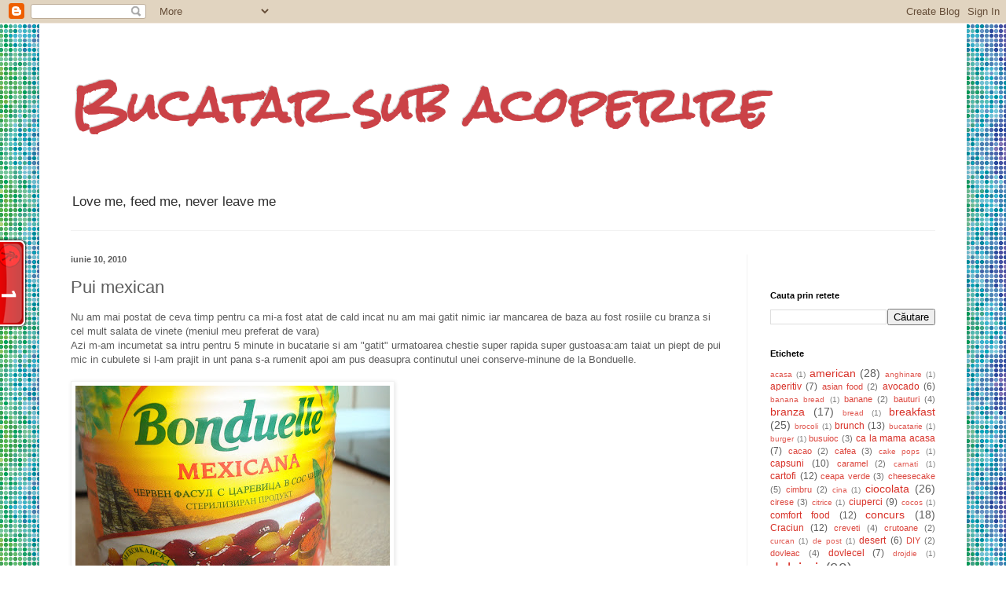

--- FILE ---
content_type: text/html; charset=UTF-8
request_url: https://bucatarsubacoperire.blogspot.com/2010/06/pui-mexican.html
body_size: 17897
content:
<!DOCTYPE html>
<html class='v2' dir='ltr' lang='ro'>
<head>
<link href='https://www.blogger.com/static/v1/widgets/335934321-css_bundle_v2.css' rel='stylesheet' type='text/css'/>
<meta content='width=1100' name='viewport'/>
<meta content='text/html; charset=UTF-8' http-equiv='Content-Type'/>
<meta content='blogger' name='generator'/>
<link href='https://bucatarsubacoperire.blogspot.com/favicon.ico' rel='icon' type='image/x-icon'/>
<link href='http://bucatarsubacoperire.blogspot.com/2010/06/pui-mexican.html' rel='canonical'/>
<link rel="alternate" type="application/atom+xml" title="Bucatar sub acoperire - Atom" href="https://bucatarsubacoperire.blogspot.com/feeds/posts/default" />
<link rel="alternate" type="application/rss+xml" title="Bucatar sub acoperire - RSS" href="https://bucatarsubacoperire.blogspot.com/feeds/posts/default?alt=rss" />
<link rel="service.post" type="application/atom+xml" title="Bucatar sub acoperire - Atom" href="https://www.blogger.com/feeds/5370464461380069465/posts/default" />

<link rel="alternate" type="application/atom+xml" title="Bucatar sub acoperire - Atom" href="https://bucatarsubacoperire.blogspot.com/feeds/98162990841875455/comments/default" />
<!--Can't find substitution for tag [blog.ieCssRetrofitLinks]-->
<link href='https://blogger.googleusercontent.com/img/b/R29vZ2xl/AVvXsEgXWwuKxpfO74ObjeD9HTHYZdmUJ4rJIVLBqIMx7kZTjtjrucXlp3ZYO4R-pn9L0mhHDpwkJWM4b8Uwywh4OwqCTOHOR5LbngOG7M6ts3aW4zpYaatQDD0kbTnunsWBXxmjgJFP76biYFGT/s400/DSC08643.JPG' rel='image_src'/>
<meta content='http://bucatarsubacoperire.blogspot.com/2010/06/pui-mexican.html' property='og:url'/>
<meta content='Pui mexican' property='og:title'/>
<meta content='Nu am mai postat de ceva timp pentru ca mi-a fost atat de cald incat nu am mai gatit nimic iar mancarea de baza au fost rosiile cu branza si...' property='og:description'/>
<meta content='https://blogger.googleusercontent.com/img/b/R29vZ2xl/AVvXsEgXWwuKxpfO74ObjeD9HTHYZdmUJ4rJIVLBqIMx7kZTjtjrucXlp3ZYO4R-pn9L0mhHDpwkJWM4b8Uwywh4OwqCTOHOR5LbngOG7M6ts3aW4zpYaatQDD0kbTnunsWBXxmjgJFP76biYFGT/w1200-h630-p-k-no-nu/DSC08643.JPG' property='og:image'/>
<title>Bucatar sub acoperire: Pui mexican</title>
<style type='text/css'>@font-face{font-family:'Rock Salt';font-style:normal;font-weight:400;font-display:swap;src:url(//fonts.gstatic.com/s/rocksalt/v24/MwQ0bhv11fWD6QsAVOZrt0M6p7NGrQ.woff2)format('woff2');unicode-range:U+0000-00FF,U+0131,U+0152-0153,U+02BB-02BC,U+02C6,U+02DA,U+02DC,U+0304,U+0308,U+0329,U+2000-206F,U+20AC,U+2122,U+2191,U+2193,U+2212,U+2215,U+FEFF,U+FFFD;}</style>
<style id='page-skin-1' type='text/css'><!--
/*
-----------------------------------------------
Blogger Template Style
Name:     Simple
Designer: Blogger
URL:      www.blogger.com
----------------------------------------------- */
/* Content
----------------------------------------------- */
body {
font: normal normal 12px Arial, Tahoma, Helvetica, FreeSans, sans-serif;
color: #5d5d5d;
background: #ffffff url(//themes.googleusercontent.com/image?id=12R5_Q9B0RDCJJh2euiBLdeZW8aN_Kr-osrOhdegvclW8OhjWT2zIz9V8pmvxT6naRK_i) repeat scroll top center /* Credit: imacon (http://www.istockphoto.com/googleimages.php?id=5357958&platform=blogger) */;
padding: 0 40px 40px 40px;
}
html body .region-inner {
min-width: 0;
max-width: 100%;
width: auto;
}
h2 {
font-size: 22px;
}
a:link {
text-decoration:none;
color: #d83128;
}
a:visited {
text-decoration:none;
color: #949494;
}
a:hover {
text-decoration:underline;
color: #ff5f47;
}
.body-fauxcolumn-outer .fauxcolumn-inner {
background: transparent none repeat scroll top left;
_background-image: none;
}
.body-fauxcolumn-outer .cap-top {
position: absolute;
z-index: 1;
height: 400px;
width: 100%;
}
.body-fauxcolumn-outer .cap-top .cap-left {
width: 100%;
background: transparent none repeat-x scroll top left;
_background-image: none;
}
.content-outer {
-moz-box-shadow: 0 0 40px rgba(0, 0, 0, .15);
-webkit-box-shadow: 0 0 5px rgba(0, 0, 0, .15);
-goog-ms-box-shadow: 0 0 10px #333333;
box-shadow: 0 0 40px rgba(0, 0, 0, .15);
margin-bottom: 1px;
}
.content-inner {
padding: 10px 10px;
}
.content-inner {
background-color: #ffffff;
}
/* Header
----------------------------------------------- */
.header-outer {
background: transparent none repeat-x scroll 0 -400px;
_background-image: none;
}
.Header h1 {
font: normal bold 60px Rock Salt;
color: #cb4247;
text-shadow: -1px -1px 1px rgba(0, 0, 0, .2);
}
.Header h1 a {
color: #cb4247;
}
.Header .description {
font-size: 140%;
color: #2e2e2e;
}
.header-inner .Header .titlewrapper {
padding: 22px 30px;
}
.header-inner .Header .descriptionwrapper {
padding: 0 30px;
}
/* Tabs
----------------------------------------------- */
.tabs-inner .section:first-child {
border-top: 1px solid #f2f2f2;
}
.tabs-inner .section:first-child ul {
margin-top: -1px;
border-top: 1px solid #f2f2f2;
border-left: 0 solid #f2f2f2;
border-right: 0 solid #f2f2f2;
}
.tabs-inner .widget ul {
background: #f9f9f9 url(https://resources.blogblog.com/blogblog/data/1kt/simple/gradients_light.png) repeat-x scroll 0 -800px;
_background-image: none;
border-bottom: 1px solid #f2f2f2;
margin-top: 0;
margin-left: -30px;
margin-right: -30px;
}
.tabs-inner .widget li a {
display: inline-block;
padding: .6em 1em;
font: normal normal 14px Arial, Tahoma, Helvetica, FreeSans, sans-serif;
color: #a3a3a3;
border-left: 1px solid #ffffff;
border-right: 1px solid #f2f2f2;
}
.tabs-inner .widget li:first-child a {
border-left: none;
}
.tabs-inner .widget li.selected a, .tabs-inner .widget li a:hover {
color: #000000;
background-color: #f2f2f2;
text-decoration: none;
}
/* Columns
----------------------------------------------- */
.main-outer {
border-top: 0 solid #f2f2f2;
}
.fauxcolumn-left-outer .fauxcolumn-inner {
border-right: 1px solid #f2f2f2;
}
.fauxcolumn-right-outer .fauxcolumn-inner {
border-left: 1px solid #f2f2f2;
}
/* Headings
----------------------------------------------- */
div.widget > h2,
div.widget h2.title {
margin: 0 0 1em 0;
font: normal bold 11px Arial, Tahoma, Helvetica, FreeSans, sans-serif;
color: #000000;
}
/* Widgets
----------------------------------------------- */
.widget .zippy {
color: #a3a3a3;
text-shadow: 2px 2px 1px rgba(0, 0, 0, .1);
}
.widget .popular-posts ul {
list-style: none;
}
/* Posts
----------------------------------------------- */
h2.date-header {
font: normal bold 11px Arial, Tahoma, Helvetica, FreeSans, sans-serif;
}
.date-header span {
background-color: transparent;
color: #5d5d5d;
padding: inherit;
letter-spacing: inherit;
margin: inherit;
}
.main-inner {
padding-top: 30px;
padding-bottom: 30px;
}
.main-inner .column-center-inner {
padding: 0 15px;
}
.main-inner .column-center-inner .section {
margin: 0 15px;
}
.post {
margin: 0 0 25px 0;
}
h3.post-title, .comments h4 {
font: normal normal 22px Arial, Tahoma, Helvetica, FreeSans, sans-serif;
margin: .75em 0 0;
}
.post-body {
font-size: 110%;
line-height: 1.4;
position: relative;
}
.post-body img, .post-body .tr-caption-container, .Profile img, .Image img,
.BlogList .item-thumbnail img {
padding: 2px;
background: #ffffff;
border: 1px solid #f2f2f2;
-moz-box-shadow: 1px 1px 5px rgba(0, 0, 0, .1);
-webkit-box-shadow: 1px 1px 5px rgba(0, 0, 0, .1);
box-shadow: 1px 1px 5px rgba(0, 0, 0, .1);
}
.post-body img, .post-body .tr-caption-container {
padding: 5px;
}
.post-body .tr-caption-container {
color: #5d5d5d;
}
.post-body .tr-caption-container img {
padding: 0;
background: transparent;
border: none;
-moz-box-shadow: 0 0 0 rgba(0, 0, 0, .1);
-webkit-box-shadow: 0 0 0 rgba(0, 0, 0, .1);
box-shadow: 0 0 0 rgba(0, 0, 0, .1);
}
.post-header {
margin: 0 0 1.5em;
line-height: 1.6;
font-size: 90%;
}
.post-footer {
margin: 20px -2px 0;
padding: 5px 10px;
color: #7a7a7a;
background-color: #fdfdfd;
border-bottom: 1px solid #f2f2f2;
line-height: 1.6;
font-size: 90%;
}
#comments .comment-author {
padding-top: 1.5em;
border-top: 1px solid #f2f2f2;
background-position: 0 1.5em;
}
#comments .comment-author:first-child {
padding-top: 0;
border-top: none;
}
.avatar-image-container {
margin: .2em 0 0;
}
#comments .avatar-image-container img {
border: 1px solid #f2f2f2;
}
/* Comments
----------------------------------------------- */
.comments .comments-content .icon.blog-author {
background-repeat: no-repeat;
background-image: url([data-uri]);
}
.comments .comments-content .loadmore a {
border-top: 1px solid #a3a3a3;
border-bottom: 1px solid #a3a3a3;
}
.comments .comment-thread.inline-thread {
background-color: #fdfdfd;
}
.comments .continue {
border-top: 2px solid #a3a3a3;
}
/* Accents
---------------------------------------------- */
.section-columns td.columns-cell {
border-left: 1px solid #f2f2f2;
}
.blog-pager {
background: transparent none no-repeat scroll top center;
}
.blog-pager-older-link, .home-link,
.blog-pager-newer-link {
background-color: #ffffff;
padding: 5px;
}
.footer-outer {
border-top: 0 dashed #bbbbbb;
}
/* Mobile
----------------------------------------------- */
body.mobile  {
background-size: auto;
}
.mobile .body-fauxcolumn-outer {
background: transparent none repeat scroll top left;
}
.mobile .body-fauxcolumn-outer .cap-top {
background-size: 100% auto;
}
.mobile .content-outer {
-webkit-box-shadow: 0 0 3px rgba(0, 0, 0, .15);
box-shadow: 0 0 3px rgba(0, 0, 0, .15);
}
.mobile .tabs-inner .widget ul {
margin-left: 0;
margin-right: 0;
}
.mobile .post {
margin: 0;
}
.mobile .main-inner .column-center-inner .section {
margin: 0;
}
.mobile .date-header span {
padding: 0.1em 10px;
margin: 0 -10px;
}
.mobile h3.post-title {
margin: 0;
}
.mobile .blog-pager {
background: transparent none no-repeat scroll top center;
}
.mobile .footer-outer {
border-top: none;
}
.mobile .main-inner, .mobile .footer-inner {
background-color: #ffffff;
}
.mobile-index-contents {
color: #5d5d5d;
}
.mobile-link-button {
background-color: #d83128;
}
.mobile-link-button a:link, .mobile-link-button a:visited {
color: #ffffff;
}
.mobile .tabs-inner .section:first-child {
border-top: none;
}
.mobile .tabs-inner .PageList .widget-content {
background-color: #f2f2f2;
color: #000000;
border-top: 1px solid #f2f2f2;
border-bottom: 1px solid #f2f2f2;
}
.mobile .tabs-inner .PageList .widget-content .pagelist-arrow {
border-left: 1px solid #f2f2f2;
}

--></style>
<style id='template-skin-1' type='text/css'><!--
body {
min-width: 1180px;
}
.content-outer, .content-fauxcolumn-outer, .region-inner {
min-width: 1180px;
max-width: 1180px;
_width: 1180px;
}
.main-inner .columns {
padding-left: 0px;
padding-right: 270px;
}
.main-inner .fauxcolumn-center-outer {
left: 0px;
right: 270px;
/* IE6 does not respect left and right together */
_width: expression(this.parentNode.offsetWidth -
parseInt("0px") -
parseInt("270px") + 'px');
}
.main-inner .fauxcolumn-left-outer {
width: 0px;
}
.main-inner .fauxcolumn-right-outer {
width: 270px;
}
.main-inner .column-left-outer {
width: 0px;
right: 100%;
margin-left: -0px;
}
.main-inner .column-right-outer {
width: 270px;
margin-right: -270px;
}
#layout {
min-width: 0;
}
#layout .content-outer {
min-width: 0;
width: 800px;
}
#layout .region-inner {
min-width: 0;
width: auto;
}
body#layout div.add_widget {
padding: 8px;
}
body#layout div.add_widget a {
margin-left: 32px;
}
--></style>
<style>
    body {background-image:url(\/\/themes.googleusercontent.com\/image?id=12R5_Q9B0RDCJJh2euiBLdeZW8aN_Kr-osrOhdegvclW8OhjWT2zIz9V8pmvxT6naRK_i);}
    
@media (max-width: 200px) { body {background-image:url(\/\/themes.googleusercontent.com\/image?id=12R5_Q9B0RDCJJh2euiBLdeZW8aN_Kr-osrOhdegvclW8OhjWT2zIz9V8pmvxT6naRK_i&options=w200);}}
@media (max-width: 400px) and (min-width: 201px) { body {background-image:url(\/\/themes.googleusercontent.com\/image?id=12R5_Q9B0RDCJJh2euiBLdeZW8aN_Kr-osrOhdegvclW8OhjWT2zIz9V8pmvxT6naRK_i&options=w400);}}
@media (max-width: 800px) and (min-width: 401px) { body {background-image:url(\/\/themes.googleusercontent.com\/image?id=12R5_Q9B0RDCJJh2euiBLdeZW8aN_Kr-osrOhdegvclW8OhjWT2zIz9V8pmvxT6naRK_i&options=w800);}}
@media (max-width: 1200px) and (min-width: 801px) { body {background-image:url(\/\/themes.googleusercontent.com\/image?id=12R5_Q9B0RDCJJh2euiBLdeZW8aN_Kr-osrOhdegvclW8OhjWT2zIz9V8pmvxT6naRK_i&options=w1200);}}
/* Last tag covers anything over one higher than the previous max-size cap. */
@media (min-width: 1201px) { body {background-image:url(\/\/themes.googleusercontent.com\/image?id=12R5_Q9B0RDCJJh2euiBLdeZW8aN_Kr-osrOhdegvclW8OhjWT2zIz9V8pmvxT6naRK_i&options=w1600);}}
  </style>
<script type='text/javascript'>
        (function(i,s,o,g,r,a,m){i['GoogleAnalyticsObject']=r;i[r]=i[r]||function(){
        (i[r].q=i[r].q||[]).push(arguments)},i[r].l=1*new Date();a=s.createElement(o),
        m=s.getElementsByTagName(o)[0];a.async=1;a.src=g;m.parentNode.insertBefore(a,m)
        })(window,document,'script','https://www.google-analytics.com/analytics.js','ga');
        ga('create', 'UA-24267975-1', 'auto', 'blogger');
        ga('blogger.send', 'pageview');
      </script>
<link href='https://www.blogger.com/dyn-css/authorization.css?targetBlogID=5370464461380069465&amp;zx=e7f74b93-1903-436e-a2c0-2e28dd72e8a8' media='none' onload='if(media!=&#39;all&#39;)media=&#39;all&#39;' rel='stylesheet'/><noscript><link href='https://www.blogger.com/dyn-css/authorization.css?targetBlogID=5370464461380069465&amp;zx=e7f74b93-1903-436e-a2c0-2e28dd72e8a8' rel='stylesheet'/></noscript>
<meta name='google-adsense-platform-account' content='ca-host-pub-1556223355139109'/>
<meta name='google-adsense-platform-domain' content='blogspot.com'/>

</head>
<body class='loading variant-pale'>
<div class='navbar section' id='navbar' name='Navbar'><div class='widget Navbar' data-version='1' id='Navbar1'><script type="text/javascript">
    function setAttributeOnload(object, attribute, val) {
      if(window.addEventListener) {
        window.addEventListener('load',
          function(){ object[attribute] = val; }, false);
      } else {
        window.attachEvent('onload', function(){ object[attribute] = val; });
      }
    }
  </script>
<div id="navbar-iframe-container"></div>
<script type="text/javascript" src="https://apis.google.com/js/platform.js"></script>
<script type="text/javascript">
      gapi.load("gapi.iframes:gapi.iframes.style.bubble", function() {
        if (gapi.iframes && gapi.iframes.getContext) {
          gapi.iframes.getContext().openChild({
              url: 'https://www.blogger.com/navbar/5370464461380069465?po\x3d98162990841875455\x26origin\x3dhttps://bucatarsubacoperire.blogspot.com',
              where: document.getElementById("navbar-iframe-container"),
              id: "navbar-iframe"
          });
        }
      });
    </script><script type="text/javascript">
(function() {
var script = document.createElement('script');
script.type = 'text/javascript';
script.src = '//pagead2.googlesyndication.com/pagead/js/google_top_exp.js';
var head = document.getElementsByTagName('head')[0];
if (head) {
head.appendChild(script);
}})();
</script>
</div></div>
<div class='body-fauxcolumns'>
<div class='fauxcolumn-outer body-fauxcolumn-outer'>
<div class='cap-top'>
<div class='cap-left'></div>
<div class='cap-right'></div>
</div>
<div class='fauxborder-left'>
<div class='fauxborder-right'></div>
<div class='fauxcolumn-inner'>
</div>
</div>
<div class='cap-bottom'>
<div class='cap-left'></div>
<div class='cap-right'></div>
</div>
</div>
</div>
<div class='content'>
<div class='content-fauxcolumns'>
<div class='fauxcolumn-outer content-fauxcolumn-outer'>
<div class='cap-top'>
<div class='cap-left'></div>
<div class='cap-right'></div>
</div>
<div class='fauxborder-left'>
<div class='fauxborder-right'></div>
<div class='fauxcolumn-inner'>
</div>
</div>
<div class='cap-bottom'>
<div class='cap-left'></div>
<div class='cap-right'></div>
</div>
</div>
</div>
<div class='content-outer'>
<div class='content-cap-top cap-top'>
<div class='cap-left'></div>
<div class='cap-right'></div>
</div>
<div class='fauxborder-left content-fauxborder-left'>
<div class='fauxborder-right content-fauxborder-right'></div>
<div class='content-inner'>
<header>
<div class='header-outer'>
<div class='header-cap-top cap-top'>
<div class='cap-left'></div>
<div class='cap-right'></div>
</div>
<div class='fauxborder-left header-fauxborder-left'>
<div class='fauxborder-right header-fauxborder-right'></div>
<div class='region-inner header-inner'>
<div class='header section' id='header' name='Antet'><div class='widget Header' data-version='1' id='Header1'>
<div id='header-inner'>
<div class='titlewrapper'>
<h1 class='title'>
<a href='https://bucatarsubacoperire.blogspot.com/'>
Bucatar sub acoperire
</a>
</h1>
</div>
<div class='descriptionwrapper'>
<p class='description'><span>Love me, feed me, never leave me</span></p>
</div>
</div>
</div></div>
</div>
</div>
<div class='header-cap-bottom cap-bottom'>
<div class='cap-left'></div>
<div class='cap-right'></div>
</div>
</div>
</header>
<div class='tabs-outer'>
<div class='tabs-cap-top cap-top'>
<div class='cap-left'></div>
<div class='cap-right'></div>
</div>
<div class='fauxborder-left tabs-fauxborder-left'>
<div class='fauxborder-right tabs-fauxborder-right'></div>
<div class='region-inner tabs-inner'>
<div class='tabs no-items section' id='crosscol' name='Coloana transversală'></div>
<div class='tabs no-items section' id='crosscol-overflow' name='Cross-Column 2'></div>
</div>
</div>
<div class='tabs-cap-bottom cap-bottom'>
<div class='cap-left'></div>
<div class='cap-right'></div>
</div>
</div>
<div class='main-outer'>
<div class='main-cap-top cap-top'>
<div class='cap-left'></div>
<div class='cap-right'></div>
</div>
<div class='fauxborder-left main-fauxborder-left'>
<div class='fauxborder-right main-fauxborder-right'></div>
<div class='region-inner main-inner'>
<div class='columns fauxcolumns'>
<div class='fauxcolumn-outer fauxcolumn-center-outer'>
<div class='cap-top'>
<div class='cap-left'></div>
<div class='cap-right'></div>
</div>
<div class='fauxborder-left'>
<div class='fauxborder-right'></div>
<div class='fauxcolumn-inner'>
</div>
</div>
<div class='cap-bottom'>
<div class='cap-left'></div>
<div class='cap-right'></div>
</div>
</div>
<div class='fauxcolumn-outer fauxcolumn-left-outer'>
<div class='cap-top'>
<div class='cap-left'></div>
<div class='cap-right'></div>
</div>
<div class='fauxborder-left'>
<div class='fauxborder-right'></div>
<div class='fauxcolumn-inner'>
</div>
</div>
<div class='cap-bottom'>
<div class='cap-left'></div>
<div class='cap-right'></div>
</div>
</div>
<div class='fauxcolumn-outer fauxcolumn-right-outer'>
<div class='cap-top'>
<div class='cap-left'></div>
<div class='cap-right'></div>
</div>
<div class='fauxborder-left'>
<div class='fauxborder-right'></div>
<div class='fauxcolumn-inner'>
</div>
</div>
<div class='cap-bottom'>
<div class='cap-left'></div>
<div class='cap-right'></div>
</div>
</div>
<!-- corrects IE6 width calculation -->
<div class='columns-inner'>
<div class='column-center-outer'>
<div class='column-center-inner'>
<div class='main section' id='main' name='Număr de telefon principal'><div class='widget Blog' data-version='1' id='Blog1'>
<div class='blog-posts hfeed'>

          <div class="date-outer">
        
<h2 class='date-header'><span>iunie 10, 2010</span></h2>

          <div class="date-posts">
        
<div class='post-outer'>
<div class='post hentry uncustomized-post-template' itemprop='blogPost' itemscope='itemscope' itemtype='http://schema.org/BlogPosting'>
<meta content='https://blogger.googleusercontent.com/img/b/R29vZ2xl/AVvXsEgXWwuKxpfO74ObjeD9HTHYZdmUJ4rJIVLBqIMx7kZTjtjrucXlp3ZYO4R-pn9L0mhHDpwkJWM4b8Uwywh4OwqCTOHOR5LbngOG7M6ts3aW4zpYaatQDD0kbTnunsWBXxmjgJFP76biYFGT/s400/DSC08643.JPG' itemprop='image_url'/>
<meta content='5370464461380069465' itemprop='blogId'/>
<meta content='98162990841875455' itemprop='postId'/>
<a name='98162990841875455'></a>
<h3 class='post-title entry-title' itemprop='name'>
Pui mexican
</h3>
<div class='post-header'>
<div class='post-header-line-1'></div>
</div>
<div class='post-body entry-content' id='post-body-98162990841875455' itemprop='description articleBody'>
Nu am mai postat de ceva timp pentru ca mi-a fost atat de cald incat nu am mai gatit nimic iar mancarea de baza au fost rosiile cu branza si cel mult salata de vinete (meniul meu preferat de vara)<br />
Azi m-am incumetat sa intru pentru 5 minute in bucatarie si am "gatit" urmatoarea chestie super rapida super gustoasa:am taiat un piept de pui mic in cubulete si l-am prajit in unt pana s-a rumenit apoi am pus deasupra continutul unei conserve-minune de la Bonduelle.<br />
<br />
<a href="https://blogger.googleusercontent.com/img/b/R29vZ2xl/AVvXsEgXWwuKxpfO74ObjeD9HTHYZdmUJ4rJIVLBqIMx7kZTjtjrucXlp3ZYO4R-pn9L0mhHDpwkJWM4b8Uwywh4OwqCTOHOR5LbngOG7M6ts3aW4zpYaatQDD0kbTnunsWBXxmjgJFP76biYFGT/s1600/DSC08643.JPG" onblur="try {parent.deselectBloggerImageGracefully();} catch(e) {}"><img alt="" border="0" id="BLOGGER_PHOTO_ID_5481166877440686626" src="https://blogger.googleusercontent.com/img/b/R29vZ2xl/AVvXsEgXWwuKxpfO74ObjeD9HTHYZdmUJ4rJIVLBqIMx7kZTjtjrucXlp3ZYO4R-pn9L0mhHDpwkJWM4b8Uwywh4OwqCTOHOR5LbngOG7M6ts3aW4zpYaatQDD0kbTnunsWBXxmjgJFP76biYFGT/s400/DSC08643.JPG" style="cursor: hand; cursor: pointer; height: 267px; width: 400px;" /></a><br />
<br />
Am mai lasat doua trei minute sa se incalzeasca si gata masa. Sunt o super gospodina,asa-i?<br />
<br />
<a href="https://blogger.googleusercontent.com/img/b/R29vZ2xl/AVvXsEhXKACiDzHjngbMKc7VmtkzL3HDs0wGkK06fMahDPR98j2iTN7wgxlCk-9CIKBwI1pbRlFcRfupAm58ZO86K7P4SLBXgObpKvQMqnFWPLKOFXsAWpfEu6_EbldbInAcVU8uAXcpgpThEgzA/s1600/DSC08642.JPG" onblur="try {parent.deselectBloggerImageGracefully();} catch(e) {}"><img alt="" border="0" id="BLOGGER_PHOTO_ID_5481167177408160178" src="https://blogger.googleusercontent.com/img/b/R29vZ2xl/AVvXsEhXKACiDzHjngbMKc7VmtkzL3HDs0wGkK06fMahDPR98j2iTN7wgxlCk-9CIKBwI1pbRlFcRfupAm58ZO86K7P4SLBXgObpKvQMqnFWPLKOFXsAWpfEu6_EbldbInAcVU8uAXcpgpThEgzA/s400/DSC08642.JPG" style="cursor: hand; cursor: pointer; height: 267px; width: 400px;" /></a>
<div style='clear: both;'></div>
</div>
<div class='post-footer'>
<div class='post-footer-line post-footer-line-1'>
<span class='post-author vcard'>
Posted by
<span class='fn' itemprop='author' itemscope='itemscope' itemtype='http://schema.org/Person'>
<meta content='https://www.blogger.com/profile/00587454889696530809' itemprop='url'/>
<a class='g-profile' href='https://www.blogger.com/profile/00587454889696530809' rel='author' title='author profile'>
<span itemprop='name'>Lavinia</span>
</a>
</span>
</span>
<span class='post-timestamp'>
at
<meta content='http://bucatarsubacoperire.blogspot.com/2010/06/pui-mexican.html' itemprop='url'/>
<a class='timestamp-link' href='https://bucatarsubacoperire.blogspot.com/2010/06/pui-mexican.html' rel='bookmark' title='permanent link'><abbr class='published' itemprop='datePublished' title='2010-06-10T18:18:00+03:00'>6/10/2010 06:18:00 p.m.</abbr></a>
</span>
<span class='post-comment-link'>
</span>
<span class='post-icons'>
<span class='item-action'>
<a href='https://www.blogger.com/email-post/5370464461380069465/98162990841875455' title='Trimiteți postarea prin e-mail'>
<img alt='' class='icon-action' height='13' src='https://resources.blogblog.com/img/icon18_email.gif' width='18'/>
</a>
</span>
<span class='item-control blog-admin pid-1632503294'>
<a href='https://www.blogger.com/post-edit.g?blogID=5370464461380069465&postID=98162990841875455&from=pencil' title='Editați postarea'>
<img alt='' class='icon-action' height='18' src='https://resources.blogblog.com/img/icon18_edit_allbkg.gif' width='18'/>
</a>
</span>
</span>
<div class='post-share-buttons goog-inline-block'>
<a class='goog-inline-block share-button sb-email' href='https://www.blogger.com/share-post.g?blogID=5370464461380069465&postID=98162990841875455&target=email' target='_blank' title='Trimiteți  prin e-mail
'><span class='share-button-link-text'>Trimiteți  prin e-mail
</span></a><a class='goog-inline-block share-button sb-blog' href='https://www.blogger.com/share-post.g?blogID=5370464461380069465&postID=98162990841875455&target=blog' onclick='window.open(this.href, "_blank", "height=270,width=475"); return false;' target='_blank' title='Postați pe blog!'><span class='share-button-link-text'>Postați pe blog!</span></a><a class='goog-inline-block share-button sb-twitter' href='https://www.blogger.com/share-post.g?blogID=5370464461380069465&postID=98162990841875455&target=twitter' target='_blank' title='Trimiteți pe X'><span class='share-button-link-text'>Trimiteți pe X</span></a><a class='goog-inline-block share-button sb-facebook' href='https://www.blogger.com/share-post.g?blogID=5370464461380069465&postID=98162990841875455&target=facebook' onclick='window.open(this.href, "_blank", "height=430,width=640"); return false;' target='_blank' title='Distribuiți pe Facebook'><span class='share-button-link-text'>Distribuiți pe Facebook</span></a><a class='goog-inline-block share-button sb-pinterest' href='https://www.blogger.com/share-post.g?blogID=5370464461380069465&postID=98162990841875455&target=pinterest' target='_blank' title='Trimiteți către Pinterest'><span class='share-button-link-text'>Trimiteți către Pinterest</span></a>
</div>
</div>
<div class='post-footer-line post-footer-line-2'>
<span class='post-labels'>
Labels:
<a href='https://bucatarsubacoperire.blogspot.com/search/label/legume' rel='tag'>legume</a>,
<a href='https://bucatarsubacoperire.blogspot.com/search/label/pui' rel='tag'>pui</a>,
<a href='https://bucatarsubacoperire.blogspot.com/search/label/rapid' rel='tag'>rapid</a>
</span>
</div>
<div class='post-footer-line post-footer-line-3'>
<span class='post-location'>
</span>
</div>
</div>
</div>
<div class='comments' id='comments'>
<a name='comments'></a>
<h4>Niciun comentariu:</h4>
<div id='Blog1_comments-block-wrapper'>
<dl class='avatar-comment-indent' id='comments-block'>
</dl>
</div>
<p class='comment-footer'>
<div class='comment-form'>
<a name='comment-form'></a>
<h4 id='comment-post-message'>Trimiteți un comentariu</h4>
<p>
</p>
<a href='https://www.blogger.com/comment/frame/5370464461380069465?po=98162990841875455&hl=ro&saa=85391&origin=https://bucatarsubacoperire.blogspot.com' id='comment-editor-src'></a>
<iframe allowtransparency='true' class='blogger-iframe-colorize blogger-comment-from-post' frameborder='0' height='410px' id='comment-editor' name='comment-editor' src='' width='100%'></iframe>
<script src='https://www.blogger.com/static/v1/jsbin/1345082660-comment_from_post_iframe.js' type='text/javascript'></script>
<script type='text/javascript'>
      BLOG_CMT_createIframe('https://www.blogger.com/rpc_relay.html');
    </script>
</div>
</p>
</div>
</div>

        </div></div>
      
</div>
<div class='blog-pager' id='blog-pager'>
<span id='blog-pager-newer-link'>
<a class='blog-pager-newer-link' href='https://bucatarsubacoperire.blogspot.com/2010/06/vezi-mai-multe-video-din-divertisment.html' id='Blog1_blog-pager-newer-link' title='Postare mai nouă'>Postare mai nouă</a>
</span>
<span id='blog-pager-older-link'>
<a class='blog-pager-older-link' href='https://bucatarsubacoperire.blogspot.com/2010/06/tarta-cu-caise-si-rozmarin.html' id='Blog1_blog-pager-older-link' title='Postare mai veche'>Postare mai veche</a>
</span>
<a class='home-link' href='https://bucatarsubacoperire.blogspot.com/'>Pagina de pornire</a>
</div>
<div class='clear'></div>
<div class='post-feeds'>
<div class='feed-links'>
Abonați-vă la:
<a class='feed-link' href='https://bucatarsubacoperire.blogspot.com/feeds/98162990841875455/comments/default' target='_blank' type='application/atom+xml'>Postare comentarii (Atom)</a>
</div>
</div>
</div></div>
</div>
</div>
<div class='column-left-outer'>
<div class='column-left-inner'>
<aside>
</aside>
</div>
</div>
<div class='column-right-outer'>
<div class='column-right-inner'>
<aside>
<div class='sidebar section' id='sidebar-right-1'><div class='widget HTML' data-version='1' id='HTML9'>
<div class='widget-content'>
<div id="fb-root"></div><script src="//connect.facebook.net/en_US/all.js#xfbml=1"></script><fb:like-box href="http://www.facebook.com/pages/Bucatar-sub-acoperire/131776830218500" width="225" show_faces="true" border_color="" stream="false" header="false"></fb:like-box>
</div>
<div class='clear'></div>
</div><div class='widget BlogSearch' data-version='1' id='BlogSearch1'>
<h2 class='title'>Cauta prin retete</h2>
<div class='widget-content'>
<div id='BlogSearch1_form'>
<form action='https://bucatarsubacoperire.blogspot.com/search' class='gsc-search-box' target='_top'>
<table cellpadding='0' cellspacing='0' class='gsc-search-box'>
<tbody>
<tr>
<td class='gsc-input'>
<input autocomplete='off' class='gsc-input' name='q' size='10' title='search' type='text' value=''/>
</td>
<td class='gsc-search-button'>
<input class='gsc-search-button' title='search' type='submit' value='Căutare'/>
</td>
</tr>
</tbody>
</table>
</form>
</div>
</div>
<div class='clear'></div>
</div><div class='widget Label' data-version='1' id='Label1'>
<h2>Etichete</h2>
<div class='widget-content cloud-label-widget-content'>
<span class='label-size label-size-1'>
<a dir='ltr' href='https://bucatarsubacoperire.blogspot.com/search/label/acasa'>acasa</a>
<span class='label-count' dir='ltr'>(1)</span>
</span>
<span class='label-size label-size-4'>
<a dir='ltr' href='https://bucatarsubacoperire.blogspot.com/search/label/american'>american</a>
<span class='label-count' dir='ltr'>(28)</span>
</span>
<span class='label-size label-size-1'>
<a dir='ltr' href='https://bucatarsubacoperire.blogspot.com/search/label/anghinare'>anghinare</a>
<span class='label-count' dir='ltr'>(1)</span>
</span>
<span class='label-size label-size-3'>
<a dir='ltr' href='https://bucatarsubacoperire.blogspot.com/search/label/aperitiv'>aperitiv</a>
<span class='label-count' dir='ltr'>(7)</span>
</span>
<span class='label-size label-size-2'>
<a dir='ltr' href='https://bucatarsubacoperire.blogspot.com/search/label/asian%20food'>asian food</a>
<span class='label-count' dir='ltr'>(2)</span>
</span>
<span class='label-size label-size-3'>
<a dir='ltr' href='https://bucatarsubacoperire.blogspot.com/search/label/avocado'>avocado</a>
<span class='label-count' dir='ltr'>(6)</span>
</span>
<span class='label-size label-size-1'>
<a dir='ltr' href='https://bucatarsubacoperire.blogspot.com/search/label/banana%20bread'>banana bread</a>
<span class='label-count' dir='ltr'>(1)</span>
</span>
<span class='label-size label-size-2'>
<a dir='ltr' href='https://bucatarsubacoperire.blogspot.com/search/label/banane'>banane</a>
<span class='label-count' dir='ltr'>(2)</span>
</span>
<span class='label-size label-size-2'>
<a dir='ltr' href='https://bucatarsubacoperire.blogspot.com/search/label/bauturi'>bauturi</a>
<span class='label-count' dir='ltr'>(4)</span>
</span>
<span class='label-size label-size-4'>
<a dir='ltr' href='https://bucatarsubacoperire.blogspot.com/search/label/branza'>branza</a>
<span class='label-count' dir='ltr'>(17)</span>
</span>
<span class='label-size label-size-1'>
<a dir='ltr' href='https://bucatarsubacoperire.blogspot.com/search/label/bread'>bread</a>
<span class='label-count' dir='ltr'>(1)</span>
</span>
<span class='label-size label-size-4'>
<a dir='ltr' href='https://bucatarsubacoperire.blogspot.com/search/label/breakfast'>breakfast</a>
<span class='label-count' dir='ltr'>(25)</span>
</span>
<span class='label-size label-size-1'>
<a dir='ltr' href='https://bucatarsubacoperire.blogspot.com/search/label/brocoli'>brocoli</a>
<span class='label-count' dir='ltr'>(1)</span>
</span>
<span class='label-size label-size-3'>
<a dir='ltr' href='https://bucatarsubacoperire.blogspot.com/search/label/brunch'>brunch</a>
<span class='label-count' dir='ltr'>(13)</span>
</span>
<span class='label-size label-size-1'>
<a dir='ltr' href='https://bucatarsubacoperire.blogspot.com/search/label/bucatarie'>bucatarie</a>
<span class='label-count' dir='ltr'>(1)</span>
</span>
<span class='label-size label-size-1'>
<a dir='ltr' href='https://bucatarsubacoperire.blogspot.com/search/label/burger'>burger</a>
<span class='label-count' dir='ltr'>(1)</span>
</span>
<span class='label-size label-size-2'>
<a dir='ltr' href='https://bucatarsubacoperire.blogspot.com/search/label/busuioc'>busuioc</a>
<span class='label-count' dir='ltr'>(3)</span>
</span>
<span class='label-size label-size-3'>
<a dir='ltr' href='https://bucatarsubacoperire.blogspot.com/search/label/ca%20la%20mama%20acasa'>ca la mama acasa</a>
<span class='label-count' dir='ltr'>(7)</span>
</span>
<span class='label-size label-size-2'>
<a dir='ltr' href='https://bucatarsubacoperire.blogspot.com/search/label/cacao'>cacao</a>
<span class='label-count' dir='ltr'>(2)</span>
</span>
<span class='label-size label-size-2'>
<a dir='ltr' href='https://bucatarsubacoperire.blogspot.com/search/label/cafea'>cafea</a>
<span class='label-count' dir='ltr'>(3)</span>
</span>
<span class='label-size label-size-1'>
<a dir='ltr' href='https://bucatarsubacoperire.blogspot.com/search/label/cake%20pops'>cake pops</a>
<span class='label-count' dir='ltr'>(1)</span>
</span>
<span class='label-size label-size-3'>
<a dir='ltr' href='https://bucatarsubacoperire.blogspot.com/search/label/capsuni'>capsuni</a>
<span class='label-count' dir='ltr'>(10)</span>
</span>
<span class='label-size label-size-2'>
<a dir='ltr' href='https://bucatarsubacoperire.blogspot.com/search/label/caramel'>caramel</a>
<span class='label-count' dir='ltr'>(2)</span>
</span>
<span class='label-size label-size-1'>
<a dir='ltr' href='https://bucatarsubacoperire.blogspot.com/search/label/carnati'>carnati</a>
<span class='label-count' dir='ltr'>(1)</span>
</span>
<span class='label-size label-size-3'>
<a dir='ltr' href='https://bucatarsubacoperire.blogspot.com/search/label/cartofi'>cartofi</a>
<span class='label-count' dir='ltr'>(12)</span>
</span>
<span class='label-size label-size-2'>
<a dir='ltr' href='https://bucatarsubacoperire.blogspot.com/search/label/ceapa%20verde'>ceapa verde</a>
<span class='label-count' dir='ltr'>(3)</span>
</span>
<span class='label-size label-size-2'>
<a dir='ltr' href='https://bucatarsubacoperire.blogspot.com/search/label/cheesecake'>cheesecake</a>
<span class='label-count' dir='ltr'>(5)</span>
</span>
<span class='label-size label-size-2'>
<a dir='ltr' href='https://bucatarsubacoperire.blogspot.com/search/label/cimbru'>cimbru</a>
<span class='label-count' dir='ltr'>(2)</span>
</span>
<span class='label-size label-size-1'>
<a dir='ltr' href='https://bucatarsubacoperire.blogspot.com/search/label/cina'>cina</a>
<span class='label-count' dir='ltr'>(1)</span>
</span>
<span class='label-size label-size-4'>
<a dir='ltr' href='https://bucatarsubacoperire.blogspot.com/search/label/ciocolata'>ciocolata</a>
<span class='label-count' dir='ltr'>(26)</span>
</span>
<span class='label-size label-size-2'>
<a dir='ltr' href='https://bucatarsubacoperire.blogspot.com/search/label/cirese'>cirese</a>
<span class='label-count' dir='ltr'>(3)</span>
</span>
<span class='label-size label-size-1'>
<a dir='ltr' href='https://bucatarsubacoperire.blogspot.com/search/label/citrice'>citrice</a>
<span class='label-count' dir='ltr'>(1)</span>
</span>
<span class='label-size label-size-3'>
<a dir='ltr' href='https://bucatarsubacoperire.blogspot.com/search/label/ciuperci'>ciuperci</a>
<span class='label-count' dir='ltr'>(9)</span>
</span>
<span class='label-size label-size-1'>
<a dir='ltr' href='https://bucatarsubacoperire.blogspot.com/search/label/cocos'>cocos</a>
<span class='label-count' dir='ltr'>(1)</span>
</span>
<span class='label-size label-size-3'>
<a dir='ltr' href='https://bucatarsubacoperire.blogspot.com/search/label/comfort%20food'>comfort food</a>
<span class='label-count' dir='ltr'>(12)</span>
</span>
<span class='label-size label-size-4'>
<a dir='ltr' href='https://bucatarsubacoperire.blogspot.com/search/label/concurs'>concurs</a>
<span class='label-count' dir='ltr'>(18)</span>
</span>
<span class='label-size label-size-3'>
<a dir='ltr' href='https://bucatarsubacoperire.blogspot.com/search/label/Craciun'>Craciun</a>
<span class='label-count' dir='ltr'>(12)</span>
</span>
<span class='label-size label-size-2'>
<a dir='ltr' href='https://bucatarsubacoperire.blogspot.com/search/label/creveti'>creveti</a>
<span class='label-count' dir='ltr'>(4)</span>
</span>
<span class='label-size label-size-2'>
<a dir='ltr' href='https://bucatarsubacoperire.blogspot.com/search/label/crutoane'>crutoane</a>
<span class='label-count' dir='ltr'>(2)</span>
</span>
<span class='label-size label-size-1'>
<a dir='ltr' href='https://bucatarsubacoperire.blogspot.com/search/label/curcan'>curcan</a>
<span class='label-count' dir='ltr'>(1)</span>
</span>
<span class='label-size label-size-1'>
<a dir='ltr' href='https://bucatarsubacoperire.blogspot.com/search/label/de%20post'>de post</a>
<span class='label-count' dir='ltr'>(1)</span>
</span>
<span class='label-size label-size-3'>
<a dir='ltr' href='https://bucatarsubacoperire.blogspot.com/search/label/desert'>desert</a>
<span class='label-count' dir='ltr'>(6)</span>
</span>
<span class='label-size label-size-2'>
<a dir='ltr' href='https://bucatarsubacoperire.blogspot.com/search/label/DIY'>DIY</a>
<span class='label-count' dir='ltr'>(2)</span>
</span>
<span class='label-size label-size-2'>
<a dir='ltr' href='https://bucatarsubacoperire.blogspot.com/search/label/dovleac'>dovleac</a>
<span class='label-count' dir='ltr'>(4)</span>
</span>
<span class='label-size label-size-3'>
<a dir='ltr' href='https://bucatarsubacoperire.blogspot.com/search/label/dovlecel'>dovlecel</a>
<span class='label-count' dir='ltr'>(7)</span>
</span>
<span class='label-size label-size-1'>
<a dir='ltr' href='https://bucatarsubacoperire.blogspot.com/search/label/drojdie'>drojdie</a>
<span class='label-count' dir='ltr'>(1)</span>
</span>
<span class='label-size label-size-5'>
<a dir='ltr' href='https://bucatarsubacoperire.blogspot.com/search/label/dulciuri'>dulciuri</a>
<span class='label-count' dir='ltr'>(92)</span>
</span>
<span class='label-size label-size-1'>
<a dir='ltr' href='https://bucatarsubacoperire.blogspot.com/search/label/esec'>esec</a>
<span class='label-count' dir='ltr'>(1)</span>
</span>
<span class='label-size label-size-2'>
<a dir='ltr' href='https://bucatarsubacoperire.blogspot.com/search/label/fasole'>fasole</a>
<span class='label-count' dir='ltr'>(5)</span>
</span>
<span class='label-size label-size-2'>
<a dir='ltr' href='https://bucatarsubacoperire.blogspot.com/search/label/festiv'>festiv</a>
<span class='label-count' dir='ltr'>(5)</span>
</span>
<span class='label-size label-size-2'>
<a dir='ltr' href='https://bucatarsubacoperire.blogspot.com/search/label/ficatei'>ficatei</a>
<span class='label-count' dir='ltr'>(3)</span>
</span>
<span class='label-size label-size-5'>
<a dir='ltr' href='https://bucatarsubacoperire.blogspot.com/search/label/food%20related'>food related</a>
<span class='label-count' dir='ltr'>(60)</span>
</span>
<span class='label-size label-size-1'>
<a dir='ltr' href='https://bucatarsubacoperire.blogspot.com/search/label/Fronte%20Group'>Fronte Group</a>
<span class='label-count' dir='ltr'>(1)</span>
</span>
<span class='label-size label-size-3'>
<a dir='ltr' href='https://bucatarsubacoperire.blogspot.com/search/label/fructe'>fructe</a>
<span class='label-count' dir='ltr'>(16)</span>
</span>
<span class='label-size label-size-3'>
<a dir='ltr' href='https://bucatarsubacoperire.blogspot.com/search/label/fructe%20de%20padure'>fructe de padure</a>
<span class='label-count' dir='ltr'>(13)</span>
</span>
<span class='label-size label-size-1'>
<a dir='ltr' href='https://bucatarsubacoperire.blogspot.com/search/label/fulgi%20de%20ovaz'>fulgi de ovaz</a>
<span class='label-count' dir='ltr'>(1)</span>
</span>
<span class='label-size label-size-2'>
<a dir='ltr' href='https://bucatarsubacoperire.blogspot.com/search/label/fusion'>fusion</a>
<span class='label-count' dir='ltr'>(4)</span>
</span>
<span class='label-size label-size-2'>
<a dir='ltr' href='https://bucatarsubacoperire.blogspot.com/search/label/garnitura'>garnitura</a>
<span class='label-count' dir='ltr'>(2)</span>
</span>
<span class='label-size label-size-1'>
<a dir='ltr' href='https://bucatarsubacoperire.blogspot.com/search/label/Germania'>Germania</a>
<span class='label-count' dir='ltr'>(1)</span>
</span>
<span class='label-size label-size-3'>
<a dir='ltr' href='https://bucatarsubacoperire.blogspot.com/search/label/ghimbir'>ghimbir</a>
<span class='label-count' dir='ltr'>(6)</span>
</span>
<span class='label-size label-size-1'>
<a dir='ltr' href='https://bucatarsubacoperire.blogspot.com/search/label/going%20out'>going out</a>
<span class='label-count' dir='ltr'>(1)</span>
</span>
<span class='label-size label-size-3'>
<a dir='ltr' href='https://bucatarsubacoperire.blogspot.com/search/label/Good%20Food'>Good Food</a>
<span class='label-count' dir='ltr'>(8)</span>
</span>
<span class='label-size label-size-3'>
<a dir='ltr' href='https://bucatarsubacoperire.blogspot.com/search/label/Gordon%20Ramsay'>Gordon Ramsay</a>
<span class='label-count' dir='ltr'>(9)</span>
</span>
<span class='label-size label-size-1'>
<a dir='ltr' href='https://bucatarsubacoperire.blogspot.com/search/label/Granarolo'>Granarolo</a>
<span class='label-count' dir='ltr'>(1)</span>
</span>
<span class='label-size label-size-3'>
<a dir='ltr' href='https://bucatarsubacoperire.blogspot.com/search/label/gratar'>gratar</a>
<span class='label-count' dir='ltr'>(7)</span>
</span>
<span class='label-size label-size-1'>
<a dir='ltr' href='https://bucatarsubacoperire.blogspot.com/search/label/gravy'>gravy</a>
<span class='label-count' dir='ltr'>(1)</span>
</span>
<span class='label-size label-size-2'>
<a dir='ltr' href='https://bucatarsubacoperire.blogspot.com/search/label/grecesc'>grecesc</a>
<span class='label-count' dir='ltr'>(3)</span>
</span>
<span class='label-size label-size-1'>
<a dir='ltr' href='https://bucatarsubacoperire.blogspot.com/search/label/Grecia'>Grecia</a>
<span class='label-count' dir='ltr'>(1)</span>
</span>
<span class='label-size label-size-1'>
<a dir='ltr' href='https://bucatarsubacoperire.blogspot.com/search/label/Guinness'>Guinness</a>
<span class='label-count' dir='ltr'>(1)</span>
</span>
<span class='label-size label-size-2'>
<a dir='ltr' href='https://bucatarsubacoperire.blogspot.com/search/label/hrean'>hrean</a>
<span class='label-count' dir='ltr'>(2)</span>
</span>
<span class='label-size label-size-2'>
<a dir='ltr' href='https://bucatarsubacoperire.blogspot.com/search/label/iaurt'>iaurt</a>
<span class='label-count' dir='ltr'>(2)</span>
</span>
<span class='label-size label-size-1'>
<a dir='ltr' href='https://bucatarsubacoperire.blogspot.com/search/label/IKEA'>IKEA</a>
<span class='label-count' dir='ltr'>(1)</span>
</span>
<span class='label-size label-size-2'>
<a dir='ltr' href='https://bucatarsubacoperire.blogspot.com/search/label/indian'>indian</a>
<span class='label-count' dir='ltr'>(4)</span>
</span>
<span class='label-size label-size-3'>
<a dir='ltr' href='https://bucatarsubacoperire.blogspot.com/search/label/inghetata'>inghetata</a>
<span class='label-count' dir='ltr'>(13)</span>
</span>
<span class='label-size label-size-1'>
<a dir='ltr' href='https://bucatarsubacoperire.blogspot.com/search/label/irlandez'>irlandez</a>
<span class='label-count' dir='ltr'>(1)</span>
</span>
<span class='label-size label-size-1'>
<a dir='ltr' href='https://bucatarsubacoperire.blogspot.com/search/label/Israel'>Israel</a>
<span class='label-count' dir='ltr'>(1)</span>
</span>
<span class='label-size label-size-4'>
<a dir='ltr' href='https://bucatarsubacoperire.blogspot.com/search/label/italian%20food'>italian food</a>
<span class='label-count' dir='ltr'>(27)</span>
</span>
<span class='label-size label-size-3'>
<a dir='ltr' href='https://bucatarsubacoperire.blogspot.com/search/label/Jamie%20Oliver'>Jamie Oliver</a>
<span class='label-count' dir='ltr'>(7)</span>
</span>
<span class='label-size label-size-1'>
<a dir='ltr' href='https://bucatarsubacoperire.blogspot.com/search/label/Kitchen%20Aid'>Kitchen Aid</a>
<span class='label-count' dir='ltr'>(1)</span>
</span>
<span class='label-size label-size-2'>
<a dir='ltr' href='https://bucatarsubacoperire.blogspot.com/search/label/lactate'>lactate</a>
<span class='label-count' dir='ltr'>(4)</span>
</span>
<span class='label-size label-size-2'>
<a dir='ltr' href='https://bucatarsubacoperire.blogspot.com/search/label/lamaie'>lamaie</a>
<span class='label-count' dir='ltr'>(5)</span>
</span>
<span class='label-size label-size-3'>
<a dir='ltr' href='https://bucatarsubacoperire.blogspot.com/search/label/legume'>legume</a>
<span class='label-count' dir='ltr'>(12)</span>
</span>
<span class='label-size label-size-2'>
<a dir='ltr' href='https://bucatarsubacoperire.blogspot.com/search/label/libanez'>libanez</a>
<span class='label-count' dir='ltr'>(2)</span>
</span>
<span class='label-size label-size-2'>
<a dir='ltr' href='https://bucatarsubacoperire.blogspot.com/search/label/lime'>lime</a>
<span class='label-count' dir='ltr'>(2)</span>
</span>
<span class='label-size label-size-2'>
<a dir='ltr' href='https://bucatarsubacoperire.blogspot.com/search/label/linte'>linte</a>
<span class='label-count' dir='ltr'>(2)</span>
</span>
<span class='label-size label-size-1'>
<a dir='ltr' href='https://bucatarsubacoperire.blogspot.com/search/label/love'>love</a>
<span class='label-count' dir='ltr'>(1)</span>
</span>
<span class='label-size label-size-2'>
<a dir='ltr' href='https://bucatarsubacoperire.blogspot.com/search/label/macarons'>macarons</a>
<span class='label-count' dir='ltr'>(4)</span>
</span>
<span class='label-size label-size-1'>
<a dir='ltr' href='https://bucatarsubacoperire.blogspot.com/search/label/maia'>maia</a>
<span class='label-count' dir='ltr'>(1)</span>
</span>
<span class='label-size label-size-2'>
<a dir='ltr' href='https://bucatarsubacoperire.blogspot.com/search/label/mamaliga'>mamaliga</a>
<span class='label-count' dir='ltr'>(2)</span>
</span>
<span class='label-size label-size-2'>
<a dir='ltr' href='https://bucatarsubacoperire.blogspot.com/search/label/marocan'>marocan</a>
<span class='label-count' dir='ltr'>(2)</span>
</span>
<span class='label-size label-size-4'>
<a dir='ltr' href='https://bucatarsubacoperire.blogspot.com/search/label/mastering%20the%20art%20of%20french%20cooking'>mastering the art of french cooking</a>
<span class='label-count' dir='ltr'>(22)</span>
</span>
<span class='label-size label-size-2'>
<a dir='ltr' href='https://bucatarsubacoperire.blogspot.com/search/label/mazare'>mazare</a>
<span class='label-count' dir='ltr'>(4)</span>
</span>
<span class='label-size label-size-2'>
<a dir='ltr' href='https://bucatarsubacoperire.blogspot.com/search/label/meatless%20monday'>meatless monday</a>
<span class='label-count' dir='ltr'>(2)</span>
</span>
<span class='label-size label-size-1'>
<a dir='ltr' href='https://bucatarsubacoperire.blogspot.com/search/label/mere'>mere</a>
<span class='label-count' dir='ltr'>(1)</span>
</span>
<span class='label-size label-size-2'>
<a dir='ltr' href='https://bucatarsubacoperire.blogspot.com/search/label/mexican'>mexican</a>
<span class='label-count' dir='ltr'>(2)</span>
</span>
<span class='label-size label-size-2'>
<a dir='ltr' href='https://bucatarsubacoperire.blogspot.com/search/label/miere'>miere</a>
<span class='label-count' dir='ltr'>(3)</span>
</span>
<span class='label-size label-size-2'>
<a dir='ltr' href='https://bucatarsubacoperire.blogspot.com/search/label/migdale'>migdale</a>
<span class='label-count' dir='ltr'>(4)</span>
</span>
<span class='label-size label-size-3'>
<a dir='ltr' href='https://bucatarsubacoperire.blogspot.com/search/label/morcov'>morcov</a>
<span class='label-count' dir='ltr'>(10)</span>
</span>
<span class='label-size label-size-1'>
<a dir='ltr' href='https://bucatarsubacoperire.blogspot.com/search/label/morcovi'>morcovi</a>
<span class='label-count' dir='ltr'>(1)</span>
</span>
<span class='label-size label-size-1'>
<a dir='ltr' href='https://bucatarsubacoperire.blogspot.com/search/label/mozzarella'>mozzarella</a>
<span class='label-count' dir='ltr'>(1)</span>
</span>
<span class='label-size label-size-3'>
<a dir='ltr' href='https://bucatarsubacoperire.blogspot.com/search/label/muffins'>muffins</a>
<span class='label-count' dir='ltr'>(7)</span>
</span>
<span class='label-size label-size-3'>
<a dir='ltr' href='https://bucatarsubacoperire.blogspot.com/search/label/naut'>naut</a>
<span class='label-count' dir='ltr'>(6)</span>
</span>
<span class='label-size label-size-4'>
<a dir='ltr' href='https://bucatarsubacoperire.blogspot.com/search/label/nuci'>nuci</a>
<span class='label-count' dir='ltr'>(17)</span>
</span>
<span class='label-size label-size-2'>
<a dir='ltr' href='https://bucatarsubacoperire.blogspot.com/search/label/orez'>orez</a>
<span class='label-count' dir='ltr'>(3)</span>
</span>
<span class='label-size label-size-1'>
<a dir='ltr' href='https://bucatarsubacoperire.blogspot.com/search/label/orz'>orz</a>
<span class='label-count' dir='ltr'>(1)</span>
</span>
<span class='label-size label-size-1'>
<a dir='ltr' href='https://bucatarsubacoperire.blogspot.com/search/label/Ottolenghi'>Ottolenghi</a>
<span class='label-count' dir='ltr'>(1)</span>
</span>
<span class='label-size label-size-3'>
<a dir='ltr' href='https://bucatarsubacoperire.blogspot.com/search/label/ou'>ou</a>
<span class='label-count' dir='ltr'>(15)</span>
</span>
<span class='label-size label-size-1'>
<a dir='ltr' href='https://bucatarsubacoperire.blogspot.com/search/label/paella'>paella</a>
<span class='label-count' dir='ltr'>(1)</span>
</span>
<span class='label-size label-size-2'>
<a dir='ltr' href='https://bucatarsubacoperire.blogspot.com/search/label/paine'>paine</a>
<span class='label-count' dir='ltr'>(4)</span>
</span>
<span class='label-size label-size-1'>
<a dir='ltr' href='https://bucatarsubacoperire.blogspot.com/search/label/parmezan'>parmezan</a>
<span class='label-count' dir='ltr'>(1)</span>
</span>
<span class='label-size label-size-1'>
<a dir='ltr' href='https://bucatarsubacoperire.blogspot.com/search/label/party'>party</a>
<span class='label-count' dir='ltr'>(1)</span>
</span>
<span class='label-size label-size-3'>
<a dir='ltr' href='https://bucatarsubacoperire.blogspot.com/search/label/paste'>paste</a>
<span class='label-count' dir='ltr'>(13)</span>
</span>
<span class='label-size label-size-3'>
<a dir='ltr' href='https://bucatarsubacoperire.blogspot.com/search/label/peste'>peste</a>
<span class='label-count' dir='ltr'>(14)</span>
</span>
<span class='label-size label-size-1'>
<a dir='ltr' href='https://bucatarsubacoperire.blogspot.com/search/label/picnic'>picnic</a>
<span class='label-count' dir='ltr'>(1)</span>
</span>
<span class='label-size label-size-1'>
<a dir='ltr' href='https://bucatarsubacoperire.blogspot.com/search/label/piper%20sichuan'>piper sichuan</a>
<span class='label-count' dir='ltr'>(1)</span>
</span>
<span class='label-size label-size-3'>
<a dir='ltr' href='https://bucatarsubacoperire.blogspot.com/search/label/porc'>porc</a>
<span class='label-count' dir='ltr'>(7)</span>
</span>
<span class='label-size label-size-2'>
<a dir='ltr' href='https://bucatarsubacoperire.blogspot.com/search/label/portocala'>portocala</a>
<span class='label-count' dir='ltr'>(4)</span>
</span>
<span class='label-size label-size-2'>
<a dir='ltr' href='https://bucatarsubacoperire.blogspot.com/search/label/prune'>prune</a>
<span class='label-count' dir='ltr'>(2)</span>
</span>
<span class='label-size label-size-2'>
<a dir='ltr' href='https://bucatarsubacoperire.blogspot.com/search/label/publicitate'>publicitate</a>
<span class='label-count' dir='ltr'>(5)</span>
</span>
<span class='label-size label-size-4'>
<a dir='ltr' href='https://bucatarsubacoperire.blogspot.com/search/label/pui'>pui</a>
<span class='label-count' dir='ltr'>(38)</span>
</span>
<span class='label-size label-size-1'>
<a dir='ltr' href='https://bucatarsubacoperire.blogspot.com/search/label/pui.%20Transavia'>pui. Transavia</a>
<span class='label-count' dir='ltr'>(1)</span>
</span>
<span class='label-size label-size-2'>
<a dir='ltr' href='https://bucatarsubacoperire.blogspot.com/search/label/quinoa'>quinoa</a>
<span class='label-count' dir='ltr'>(2)</span>
</span>
<span class='label-size label-size-5'>
<a dir='ltr' href='https://bucatarsubacoperire.blogspot.com/search/label/rapid'>rapid</a>
<span class='label-count' dir='ltr'>(82)</span>
</span>
<span class='label-size label-size-1'>
<a dir='ltr' href='https://bucatarsubacoperire.blogspot.com/search/label/raw'>raw</a>
<span class='label-count' dir='ltr'>(1)</span>
</span>
<span class='label-size label-size-2'>
<a dir='ltr' href='https://bucatarsubacoperire.blogspot.com/search/label/recenzii'>recenzii</a>
<span class='label-count' dir='ltr'>(3)</span>
</span>
<span class='label-size label-size-1'>
<a dir='ltr' href='https://bucatarsubacoperire.blogspot.com/search/label/red%20angus'>red angus</a>
<span class='label-count' dir='ltr'>(1)</span>
</span>
<span class='label-size label-size-1'>
<a dir='ltr' href='https://bucatarsubacoperire.blogspot.com/search/label/rodii'>rodii</a>
<span class='label-count' dir='ltr'>(1)</span>
</span>
<span class='label-size label-size-4'>
<a dir='ltr' href='https://bucatarsubacoperire.blogspot.com/search/label/rosii'>rosii</a>
<span class='label-count' dir='ltr'>(18)</span>
</span>
<span class='label-size label-size-1'>
<a dir='ltr' href='https://bucatarsubacoperire.blogspot.com/search/label/rucola'>rucola</a>
<span class='label-count' dir='ltr'>(1)</span>
</span>
<span class='label-size label-size-4'>
<a dir='ltr' href='https://bucatarsubacoperire.blogspot.com/search/label/salata'>salata</a>
<span class='label-count' dir='ltr'>(17)</span>
</span>
<span class='label-size label-size-3'>
<a dir='ltr' href='https://bucatarsubacoperire.blogspot.com/search/label/sanatos'>sanatos</a>
<span class='label-count' dir='ltr'>(9)</span>
</span>
<span class='label-size label-size-1'>
<a dir='ltr' href='https://bucatarsubacoperire.blogspot.com/search/label/sarbatoare'>sarbatoare</a>
<span class='label-count' dir='ltr'>(1)</span>
</span>
<span class='label-size label-size-3'>
<a dir='ltr' href='https://bucatarsubacoperire.blogspot.com/search/label/scortisoara'>scortisoara</a>
<span class='label-count' dir='ltr'>(6)</span>
</span>
<span class='label-size label-size-2'>
<a dir='ltr' href='https://bucatarsubacoperire.blogspot.com/search/label/side%20dish'>side dish</a>
<span class='label-count' dir='ltr'>(2)</span>
</span>
<span class='label-size label-size-2'>
<a dir='ltr' href='https://bucatarsubacoperire.blogspot.com/search/label/slow%20cooking'>slow cooking</a>
<span class='label-count' dir='ltr'>(2)</span>
</span>
<span class='label-size label-size-2'>
<a dir='ltr' href='https://bucatarsubacoperire.blogspot.com/search/label/smantana'>smantana</a>
<span class='label-count' dir='ltr'>(2)</span>
</span>
<span class='label-size label-size-2'>
<a dir='ltr' href='https://bucatarsubacoperire.blogspot.com/search/label/snack'>snack</a>
<span class='label-count' dir='ltr'>(2)</span>
</span>
<span class='label-size label-size-3'>
<a dir='ltr' href='https://bucatarsubacoperire.blogspot.com/search/label/somon'>somon</a>
<span class='label-count' dir='ltr'>(8)</span>
</span>
<span class='label-size label-size-1'>
<a dir='ltr' href='https://bucatarsubacoperire.blogspot.com/search/label/Somproduct'>Somproduct</a>
<span class='label-count' dir='ltr'>(1)</span>
</span>
<span class='label-size label-size-3'>
<a dir='ltr' href='https://bucatarsubacoperire.blogspot.com/search/label/sos'>sos</a>
<span class='label-count' dir='ltr'>(7)</span>
</span>
<span class='label-size label-size-1'>
<a dir='ltr' href='https://bucatarsubacoperire.blogspot.com/search/label/spanac'>spanac</a>
<span class='label-count' dir='ltr'>(1)</span>
</span>
<span class='label-size label-size-2'>
<a dir='ltr' href='https://bucatarsubacoperire.blogspot.com/search/label/spaniol'>spaniol</a>
<span class='label-count' dir='ltr'>(3)</span>
</span>
<span class='label-size label-size-1'>
<a dir='ltr' href='https://bucatarsubacoperire.blogspot.com/search/label/sparanghel'>sparanghel</a>
<span class='label-count' dir='ltr'>(1)</span>
</span>
<span class='label-size label-size-2'>
<a dir='ltr' href='https://bucatarsubacoperire.blogspot.com/search/label/stafide'>stafide</a>
<span class='label-count' dir='ltr'>(2)</span>
</span>
<span class='label-size label-size-2'>
<a dir='ltr' href='https://bucatarsubacoperire.blogspot.com/search/label/steakhouse'>steakhouse</a>
<span class='label-count' dir='ltr'>(2)</span>
</span>
<span class='label-size label-size-3'>
<a dir='ltr' href='https://bucatarsubacoperire.blogspot.com/search/label/supa'>supa</a>
<span class='label-count' dir='ltr'>(6)</span>
</span>
<span class='label-size label-size-1'>
<a dir='ltr' href='https://bucatarsubacoperire.blogspot.com/search/label/tapioca'>tapioca</a>
<span class='label-count' dir='ltr'>(1)</span>
</span>
<span class='label-size label-size-1'>
<a dir='ltr' href='https://bucatarsubacoperire.blogspot.com/search/label/tarhon'>tarhon</a>
<span class='label-count' dir='ltr'>(1)</span>
</span>
<span class='label-size label-size-2'>
<a dir='ltr' href='https://bucatarsubacoperire.blogspot.com/search/label/tarta'>tarta</a>
<span class='label-count' dir='ltr'>(2)</span>
</span>
<span class='label-size label-size-2'>
<a dir='ltr' href='https://bucatarsubacoperire.blogspot.com/search/label/telina'>telina</a>
<span class='label-count' dir='ltr'>(5)</span>
</span>
<span class='label-size label-size-2'>
<a dir='ltr' href='https://bucatarsubacoperire.blogspot.com/search/label/ton'>ton</a>
<span class='label-count' dir='ltr'>(3)</span>
</span>
<span class='label-size label-size-3'>
<a dir='ltr' href='https://bucatarsubacoperire.blogspot.com/search/label/tort'>tort</a>
<span class='label-count' dir='ltr'>(6)</span>
</span>
<span class='label-size label-size-2'>
<a dir='ltr' href='https://bucatarsubacoperire.blogspot.com/search/label/Transavia'>Transavia</a>
<span class='label-count' dir='ltr'>(3)</span>
</span>
<span class='label-size label-size-3'>
<a dir='ltr' href='https://bucatarsubacoperire.blogspot.com/search/label/travel'>travel</a>
<span class='label-count' dir='ltr'>(6)</span>
</span>
<span class='label-size label-size-1'>
<a dir='ltr' href='https://bucatarsubacoperire.blogspot.com/search/label/unt%20de%20cocos'>unt de cocos</a>
<span class='label-count' dir='ltr'>(1)</span>
</span>
<span class='label-size label-size-4'>
<a dir='ltr' href='https://bucatarsubacoperire.blogspot.com/search/label/usor'>usor</a>
<span class='label-count' dir='ltr'>(48)</span>
</span>
<span class='label-size label-size-3'>
<a dir='ltr' href='https://bucatarsubacoperire.blogspot.com/search/label/usturoi'>usturoi</a>
<span class='label-count' dir='ltr'>(10)</span>
</span>
<span class='label-size label-size-2'>
<a dir='ltr' href='https://bucatarsubacoperire.blogspot.com/search/label/vacanta'>vacanta</a>
<span class='label-count' dir='ltr'>(2)</span>
</span>
<span class='label-size label-size-3'>
<a dir='ltr' href='https://bucatarsubacoperire.blogspot.com/search/label/vanilie'>vanilie</a>
<span class='label-count' dir='ltr'>(7)</span>
</span>
<span class='label-size label-size-1'>
<a dir='ltr' href='https://bucatarsubacoperire.blogspot.com/search/label/varza'>varza</a>
<span class='label-count' dir='ltr'>(1)</span>
</span>
<span class='label-size label-size-2'>
<a dir='ltr' href='https://bucatarsubacoperire.blogspot.com/search/label/vegan'>vegan</a>
<span class='label-count' dir='ltr'>(5)</span>
</span>
<span class='label-size label-size-4'>
<a dir='ltr' href='https://bucatarsubacoperire.blogspot.com/search/label/vegetarian'>vegetarian</a>
<span class='label-count' dir='ltr'>(26)</span>
</span>
<span class='label-size label-size-4'>
<a dir='ltr' href='https://bucatarsubacoperire.blogspot.com/search/label/verdeturi'>verdeturi</a>
<span class='label-count' dir='ltr'>(22)</span>
</span>
<span class='label-size label-size-1'>
<a dir='ltr' href='https://bucatarsubacoperire.blogspot.com/search/label/vin'>vin</a>
<span class='label-count' dir='ltr'>(1)</span>
</span>
<span class='label-size label-size-1'>
<a dir='ltr' href='https://bucatarsubacoperire.blogspot.com/search/label/visine'>visine</a>
<span class='label-count' dir='ltr'>(1)</span>
</span>
<span class='label-size label-size-3'>
<a dir='ltr' href='https://bucatarsubacoperire.blogspot.com/search/label/vita'>vita</a>
<span class='label-count' dir='ltr'>(11)</span>
</span>
<span class='label-size label-size-1'>
<a dir='ltr' href='https://bucatarsubacoperire.blogspot.com/search/label/wedding'>wedding</a>
<span class='label-count' dir='ltr'>(1)</span>
</span>
<span class='label-size label-size-2'>
<a dir='ltr' href='https://bucatarsubacoperire.blogspot.com/search/label/zmeura'>zmeura</a>
<span class='label-count' dir='ltr'>(2)</span>
</span>
<div class='clear'></div>
</div>
</div><div class='widget BlogArchive' data-version='1' id='BlogArchive1'>
<h2>Arhiva</h2>
<div class='widget-content'>
<div id='ArchiveList'>
<div id='BlogArchive1_ArchiveList'>
<ul class='hierarchy'>
<li class='archivedate collapsed'>
<a class='toggle' href='javascript:void(0)'>
<span class='zippy'>

        &#9658;&#160;
      
</span>
</a>
<a class='post-count-link' href='https://bucatarsubacoperire.blogspot.com/2017/'>
2017
</a>
<span class='post-count' dir='ltr'>(2)</span>
<ul class='hierarchy'>
<li class='archivedate collapsed'>
<a class='toggle' href='javascript:void(0)'>
<span class='zippy'>

        &#9658;&#160;
      
</span>
</a>
<a class='post-count-link' href='https://bucatarsubacoperire.blogspot.com/2017/08/'>
august
</a>
<span class='post-count' dir='ltr'>(1)</span>
</li>
</ul>
<ul class='hierarchy'>
<li class='archivedate collapsed'>
<a class='toggle' href='javascript:void(0)'>
<span class='zippy'>

        &#9658;&#160;
      
</span>
</a>
<a class='post-count-link' href='https://bucatarsubacoperire.blogspot.com/2017/07/'>
iulie
</a>
<span class='post-count' dir='ltr'>(1)</span>
</li>
</ul>
</li>
</ul>
<ul class='hierarchy'>
<li class='archivedate collapsed'>
<a class='toggle' href='javascript:void(0)'>
<span class='zippy'>

        &#9658;&#160;
      
</span>
</a>
<a class='post-count-link' href='https://bucatarsubacoperire.blogspot.com/2016/'>
2016
</a>
<span class='post-count' dir='ltr'>(8)</span>
<ul class='hierarchy'>
<li class='archivedate collapsed'>
<a class='toggle' href='javascript:void(0)'>
<span class='zippy'>

        &#9658;&#160;
      
</span>
</a>
<a class='post-count-link' href='https://bucatarsubacoperire.blogspot.com/2016/11/'>
noiembrie
</a>
<span class='post-count' dir='ltr'>(1)</span>
</li>
</ul>
<ul class='hierarchy'>
<li class='archivedate collapsed'>
<a class='toggle' href='javascript:void(0)'>
<span class='zippy'>

        &#9658;&#160;
      
</span>
</a>
<a class='post-count-link' href='https://bucatarsubacoperire.blogspot.com/2016/10/'>
octombrie
</a>
<span class='post-count' dir='ltr'>(1)</span>
</li>
</ul>
<ul class='hierarchy'>
<li class='archivedate collapsed'>
<a class='toggle' href='javascript:void(0)'>
<span class='zippy'>

        &#9658;&#160;
      
</span>
</a>
<a class='post-count-link' href='https://bucatarsubacoperire.blogspot.com/2016/07/'>
iulie
</a>
<span class='post-count' dir='ltr'>(1)</span>
</li>
</ul>
<ul class='hierarchy'>
<li class='archivedate collapsed'>
<a class='toggle' href='javascript:void(0)'>
<span class='zippy'>

        &#9658;&#160;
      
</span>
</a>
<a class='post-count-link' href='https://bucatarsubacoperire.blogspot.com/2016/06/'>
iunie
</a>
<span class='post-count' dir='ltr'>(3)</span>
</li>
</ul>
<ul class='hierarchy'>
<li class='archivedate collapsed'>
<a class='toggle' href='javascript:void(0)'>
<span class='zippy'>

        &#9658;&#160;
      
</span>
</a>
<a class='post-count-link' href='https://bucatarsubacoperire.blogspot.com/2016/05/'>
mai
</a>
<span class='post-count' dir='ltr'>(2)</span>
</li>
</ul>
</li>
</ul>
<ul class='hierarchy'>
<li class='archivedate collapsed'>
<a class='toggle' href='javascript:void(0)'>
<span class='zippy'>

        &#9658;&#160;
      
</span>
</a>
<a class='post-count-link' href='https://bucatarsubacoperire.blogspot.com/2015/'>
2015
</a>
<span class='post-count' dir='ltr'>(1)</span>
<ul class='hierarchy'>
<li class='archivedate collapsed'>
<a class='toggle' href='javascript:void(0)'>
<span class='zippy'>

        &#9658;&#160;
      
</span>
</a>
<a class='post-count-link' href='https://bucatarsubacoperire.blogspot.com/2015/08/'>
august
</a>
<span class='post-count' dir='ltr'>(1)</span>
</li>
</ul>
</li>
</ul>
<ul class='hierarchy'>
<li class='archivedate collapsed'>
<a class='toggle' href='javascript:void(0)'>
<span class='zippy'>

        &#9658;&#160;
      
</span>
</a>
<a class='post-count-link' href='https://bucatarsubacoperire.blogspot.com/2014/'>
2014
</a>
<span class='post-count' dir='ltr'>(11)</span>
<ul class='hierarchy'>
<li class='archivedate collapsed'>
<a class='toggle' href='javascript:void(0)'>
<span class='zippy'>

        &#9658;&#160;
      
</span>
</a>
<a class='post-count-link' href='https://bucatarsubacoperire.blogspot.com/2014/11/'>
noiembrie
</a>
<span class='post-count' dir='ltr'>(1)</span>
</li>
</ul>
<ul class='hierarchy'>
<li class='archivedate collapsed'>
<a class='toggle' href='javascript:void(0)'>
<span class='zippy'>

        &#9658;&#160;
      
</span>
</a>
<a class='post-count-link' href='https://bucatarsubacoperire.blogspot.com/2014/10/'>
octombrie
</a>
<span class='post-count' dir='ltr'>(1)</span>
</li>
</ul>
<ul class='hierarchy'>
<li class='archivedate collapsed'>
<a class='toggle' href='javascript:void(0)'>
<span class='zippy'>

        &#9658;&#160;
      
</span>
</a>
<a class='post-count-link' href='https://bucatarsubacoperire.blogspot.com/2014/07/'>
iulie
</a>
<span class='post-count' dir='ltr'>(3)</span>
</li>
</ul>
<ul class='hierarchy'>
<li class='archivedate collapsed'>
<a class='toggle' href='javascript:void(0)'>
<span class='zippy'>

        &#9658;&#160;
      
</span>
</a>
<a class='post-count-link' href='https://bucatarsubacoperire.blogspot.com/2014/03/'>
martie
</a>
<span class='post-count' dir='ltr'>(2)</span>
</li>
</ul>
<ul class='hierarchy'>
<li class='archivedate collapsed'>
<a class='toggle' href='javascript:void(0)'>
<span class='zippy'>

        &#9658;&#160;
      
</span>
</a>
<a class='post-count-link' href='https://bucatarsubacoperire.blogspot.com/2014/02/'>
februarie
</a>
<span class='post-count' dir='ltr'>(2)</span>
</li>
</ul>
<ul class='hierarchy'>
<li class='archivedate collapsed'>
<a class='toggle' href='javascript:void(0)'>
<span class='zippy'>

        &#9658;&#160;
      
</span>
</a>
<a class='post-count-link' href='https://bucatarsubacoperire.blogspot.com/2014/01/'>
ianuarie
</a>
<span class='post-count' dir='ltr'>(2)</span>
</li>
</ul>
</li>
</ul>
<ul class='hierarchy'>
<li class='archivedate collapsed'>
<a class='toggle' href='javascript:void(0)'>
<span class='zippy'>

        &#9658;&#160;
      
</span>
</a>
<a class='post-count-link' href='https://bucatarsubacoperire.blogspot.com/2013/'>
2013
</a>
<span class='post-count' dir='ltr'>(28)</span>
<ul class='hierarchy'>
<li class='archivedate collapsed'>
<a class='toggle' href='javascript:void(0)'>
<span class='zippy'>

        &#9658;&#160;
      
</span>
</a>
<a class='post-count-link' href='https://bucatarsubacoperire.blogspot.com/2013/12/'>
decembrie
</a>
<span class='post-count' dir='ltr'>(3)</span>
</li>
</ul>
<ul class='hierarchy'>
<li class='archivedate collapsed'>
<a class='toggle' href='javascript:void(0)'>
<span class='zippy'>

        &#9658;&#160;
      
</span>
</a>
<a class='post-count-link' href='https://bucatarsubacoperire.blogspot.com/2013/11/'>
noiembrie
</a>
<span class='post-count' dir='ltr'>(1)</span>
</li>
</ul>
<ul class='hierarchy'>
<li class='archivedate collapsed'>
<a class='toggle' href='javascript:void(0)'>
<span class='zippy'>

        &#9658;&#160;
      
</span>
</a>
<a class='post-count-link' href='https://bucatarsubacoperire.blogspot.com/2013/09/'>
septembrie
</a>
<span class='post-count' dir='ltr'>(2)</span>
</li>
</ul>
<ul class='hierarchy'>
<li class='archivedate collapsed'>
<a class='toggle' href='javascript:void(0)'>
<span class='zippy'>

        &#9658;&#160;
      
</span>
</a>
<a class='post-count-link' href='https://bucatarsubacoperire.blogspot.com/2013/08/'>
august
</a>
<span class='post-count' dir='ltr'>(2)</span>
</li>
</ul>
<ul class='hierarchy'>
<li class='archivedate collapsed'>
<a class='toggle' href='javascript:void(0)'>
<span class='zippy'>

        &#9658;&#160;
      
</span>
</a>
<a class='post-count-link' href='https://bucatarsubacoperire.blogspot.com/2013/07/'>
iulie
</a>
<span class='post-count' dir='ltr'>(1)</span>
</li>
</ul>
<ul class='hierarchy'>
<li class='archivedate collapsed'>
<a class='toggle' href='javascript:void(0)'>
<span class='zippy'>

        &#9658;&#160;
      
</span>
</a>
<a class='post-count-link' href='https://bucatarsubacoperire.blogspot.com/2013/06/'>
iunie
</a>
<span class='post-count' dir='ltr'>(2)</span>
</li>
</ul>
<ul class='hierarchy'>
<li class='archivedate collapsed'>
<a class='toggle' href='javascript:void(0)'>
<span class='zippy'>

        &#9658;&#160;
      
</span>
</a>
<a class='post-count-link' href='https://bucatarsubacoperire.blogspot.com/2013/05/'>
mai
</a>
<span class='post-count' dir='ltr'>(1)</span>
</li>
</ul>
<ul class='hierarchy'>
<li class='archivedate collapsed'>
<a class='toggle' href='javascript:void(0)'>
<span class='zippy'>

        &#9658;&#160;
      
</span>
</a>
<a class='post-count-link' href='https://bucatarsubacoperire.blogspot.com/2013/04/'>
aprilie
</a>
<span class='post-count' dir='ltr'>(2)</span>
</li>
</ul>
<ul class='hierarchy'>
<li class='archivedate collapsed'>
<a class='toggle' href='javascript:void(0)'>
<span class='zippy'>

        &#9658;&#160;
      
</span>
</a>
<a class='post-count-link' href='https://bucatarsubacoperire.blogspot.com/2013/03/'>
martie
</a>
<span class='post-count' dir='ltr'>(4)</span>
</li>
</ul>
<ul class='hierarchy'>
<li class='archivedate collapsed'>
<a class='toggle' href='javascript:void(0)'>
<span class='zippy'>

        &#9658;&#160;
      
</span>
</a>
<a class='post-count-link' href='https://bucatarsubacoperire.blogspot.com/2013/02/'>
februarie
</a>
<span class='post-count' dir='ltr'>(7)</span>
</li>
</ul>
<ul class='hierarchy'>
<li class='archivedate collapsed'>
<a class='toggle' href='javascript:void(0)'>
<span class='zippy'>

        &#9658;&#160;
      
</span>
</a>
<a class='post-count-link' href='https://bucatarsubacoperire.blogspot.com/2013/01/'>
ianuarie
</a>
<span class='post-count' dir='ltr'>(3)</span>
</li>
</ul>
</li>
</ul>
<ul class='hierarchy'>
<li class='archivedate collapsed'>
<a class='toggle' href='javascript:void(0)'>
<span class='zippy'>

        &#9658;&#160;
      
</span>
</a>
<a class='post-count-link' href='https://bucatarsubacoperire.blogspot.com/2012/'>
2012
</a>
<span class='post-count' dir='ltr'>(57)</span>
<ul class='hierarchy'>
<li class='archivedate collapsed'>
<a class='toggle' href='javascript:void(0)'>
<span class='zippy'>

        &#9658;&#160;
      
</span>
</a>
<a class='post-count-link' href='https://bucatarsubacoperire.blogspot.com/2012/12/'>
decembrie
</a>
<span class='post-count' dir='ltr'>(2)</span>
</li>
</ul>
<ul class='hierarchy'>
<li class='archivedate collapsed'>
<a class='toggle' href='javascript:void(0)'>
<span class='zippy'>

        &#9658;&#160;
      
</span>
</a>
<a class='post-count-link' href='https://bucatarsubacoperire.blogspot.com/2012/11/'>
noiembrie
</a>
<span class='post-count' dir='ltr'>(8)</span>
</li>
</ul>
<ul class='hierarchy'>
<li class='archivedate collapsed'>
<a class='toggle' href='javascript:void(0)'>
<span class='zippy'>

        &#9658;&#160;
      
</span>
</a>
<a class='post-count-link' href='https://bucatarsubacoperire.blogspot.com/2012/10/'>
octombrie
</a>
<span class='post-count' dir='ltr'>(4)</span>
</li>
</ul>
<ul class='hierarchy'>
<li class='archivedate collapsed'>
<a class='toggle' href='javascript:void(0)'>
<span class='zippy'>

        &#9658;&#160;
      
</span>
</a>
<a class='post-count-link' href='https://bucatarsubacoperire.blogspot.com/2012/08/'>
august
</a>
<span class='post-count' dir='ltr'>(2)</span>
</li>
</ul>
<ul class='hierarchy'>
<li class='archivedate collapsed'>
<a class='toggle' href='javascript:void(0)'>
<span class='zippy'>

        &#9658;&#160;
      
</span>
</a>
<a class='post-count-link' href='https://bucatarsubacoperire.blogspot.com/2012/07/'>
iulie
</a>
<span class='post-count' dir='ltr'>(2)</span>
</li>
</ul>
<ul class='hierarchy'>
<li class='archivedate collapsed'>
<a class='toggle' href='javascript:void(0)'>
<span class='zippy'>

        &#9658;&#160;
      
</span>
</a>
<a class='post-count-link' href='https://bucatarsubacoperire.blogspot.com/2012/06/'>
iunie
</a>
<span class='post-count' dir='ltr'>(4)</span>
</li>
</ul>
<ul class='hierarchy'>
<li class='archivedate collapsed'>
<a class='toggle' href='javascript:void(0)'>
<span class='zippy'>

        &#9658;&#160;
      
</span>
</a>
<a class='post-count-link' href='https://bucatarsubacoperire.blogspot.com/2012/05/'>
mai
</a>
<span class='post-count' dir='ltr'>(9)</span>
</li>
</ul>
<ul class='hierarchy'>
<li class='archivedate collapsed'>
<a class='toggle' href='javascript:void(0)'>
<span class='zippy'>

        &#9658;&#160;
      
</span>
</a>
<a class='post-count-link' href='https://bucatarsubacoperire.blogspot.com/2012/04/'>
aprilie
</a>
<span class='post-count' dir='ltr'>(5)</span>
</li>
</ul>
<ul class='hierarchy'>
<li class='archivedate collapsed'>
<a class='toggle' href='javascript:void(0)'>
<span class='zippy'>

        &#9658;&#160;
      
</span>
</a>
<a class='post-count-link' href='https://bucatarsubacoperire.blogspot.com/2012/03/'>
martie
</a>
<span class='post-count' dir='ltr'>(12)</span>
</li>
</ul>
<ul class='hierarchy'>
<li class='archivedate collapsed'>
<a class='toggle' href='javascript:void(0)'>
<span class='zippy'>

        &#9658;&#160;
      
</span>
</a>
<a class='post-count-link' href='https://bucatarsubacoperire.blogspot.com/2012/02/'>
februarie
</a>
<span class='post-count' dir='ltr'>(4)</span>
</li>
</ul>
<ul class='hierarchy'>
<li class='archivedate collapsed'>
<a class='toggle' href='javascript:void(0)'>
<span class='zippy'>

        &#9658;&#160;
      
</span>
</a>
<a class='post-count-link' href='https://bucatarsubacoperire.blogspot.com/2012/01/'>
ianuarie
</a>
<span class='post-count' dir='ltr'>(5)</span>
</li>
</ul>
</li>
</ul>
<ul class='hierarchy'>
<li class='archivedate collapsed'>
<a class='toggle' href='javascript:void(0)'>
<span class='zippy'>

        &#9658;&#160;
      
</span>
</a>
<a class='post-count-link' href='https://bucatarsubacoperire.blogspot.com/2011/'>
2011
</a>
<span class='post-count' dir='ltr'>(138)</span>
<ul class='hierarchy'>
<li class='archivedate collapsed'>
<a class='toggle' href='javascript:void(0)'>
<span class='zippy'>

        &#9658;&#160;
      
</span>
</a>
<a class='post-count-link' href='https://bucatarsubacoperire.blogspot.com/2011/12/'>
decembrie
</a>
<span class='post-count' dir='ltr'>(9)</span>
</li>
</ul>
<ul class='hierarchy'>
<li class='archivedate collapsed'>
<a class='toggle' href='javascript:void(0)'>
<span class='zippy'>

        &#9658;&#160;
      
</span>
</a>
<a class='post-count-link' href='https://bucatarsubacoperire.blogspot.com/2011/11/'>
noiembrie
</a>
<span class='post-count' dir='ltr'>(6)</span>
</li>
</ul>
<ul class='hierarchy'>
<li class='archivedate collapsed'>
<a class='toggle' href='javascript:void(0)'>
<span class='zippy'>

        &#9658;&#160;
      
</span>
</a>
<a class='post-count-link' href='https://bucatarsubacoperire.blogspot.com/2011/10/'>
octombrie
</a>
<span class='post-count' dir='ltr'>(16)</span>
</li>
</ul>
<ul class='hierarchy'>
<li class='archivedate collapsed'>
<a class='toggle' href='javascript:void(0)'>
<span class='zippy'>

        &#9658;&#160;
      
</span>
</a>
<a class='post-count-link' href='https://bucatarsubacoperire.blogspot.com/2011/09/'>
septembrie
</a>
<span class='post-count' dir='ltr'>(3)</span>
</li>
</ul>
<ul class='hierarchy'>
<li class='archivedate collapsed'>
<a class='toggle' href='javascript:void(0)'>
<span class='zippy'>

        &#9658;&#160;
      
</span>
</a>
<a class='post-count-link' href='https://bucatarsubacoperire.blogspot.com/2011/08/'>
august
</a>
<span class='post-count' dir='ltr'>(9)</span>
</li>
</ul>
<ul class='hierarchy'>
<li class='archivedate collapsed'>
<a class='toggle' href='javascript:void(0)'>
<span class='zippy'>

        &#9658;&#160;
      
</span>
</a>
<a class='post-count-link' href='https://bucatarsubacoperire.blogspot.com/2011/07/'>
iulie
</a>
<span class='post-count' dir='ltr'>(10)</span>
</li>
</ul>
<ul class='hierarchy'>
<li class='archivedate collapsed'>
<a class='toggle' href='javascript:void(0)'>
<span class='zippy'>

        &#9658;&#160;
      
</span>
</a>
<a class='post-count-link' href='https://bucatarsubacoperire.blogspot.com/2011/06/'>
iunie
</a>
<span class='post-count' dir='ltr'>(7)</span>
</li>
</ul>
<ul class='hierarchy'>
<li class='archivedate collapsed'>
<a class='toggle' href='javascript:void(0)'>
<span class='zippy'>

        &#9658;&#160;
      
</span>
</a>
<a class='post-count-link' href='https://bucatarsubacoperire.blogspot.com/2011/05/'>
mai
</a>
<span class='post-count' dir='ltr'>(12)</span>
</li>
</ul>
<ul class='hierarchy'>
<li class='archivedate collapsed'>
<a class='toggle' href='javascript:void(0)'>
<span class='zippy'>

        &#9658;&#160;
      
</span>
</a>
<a class='post-count-link' href='https://bucatarsubacoperire.blogspot.com/2011/04/'>
aprilie
</a>
<span class='post-count' dir='ltr'>(13)</span>
</li>
</ul>
<ul class='hierarchy'>
<li class='archivedate collapsed'>
<a class='toggle' href='javascript:void(0)'>
<span class='zippy'>

        &#9658;&#160;
      
</span>
</a>
<a class='post-count-link' href='https://bucatarsubacoperire.blogspot.com/2011/03/'>
martie
</a>
<span class='post-count' dir='ltr'>(20)</span>
</li>
</ul>
<ul class='hierarchy'>
<li class='archivedate collapsed'>
<a class='toggle' href='javascript:void(0)'>
<span class='zippy'>

        &#9658;&#160;
      
</span>
</a>
<a class='post-count-link' href='https://bucatarsubacoperire.blogspot.com/2011/02/'>
februarie
</a>
<span class='post-count' dir='ltr'>(18)</span>
</li>
</ul>
<ul class='hierarchy'>
<li class='archivedate collapsed'>
<a class='toggle' href='javascript:void(0)'>
<span class='zippy'>

        &#9658;&#160;
      
</span>
</a>
<a class='post-count-link' href='https://bucatarsubacoperire.blogspot.com/2011/01/'>
ianuarie
</a>
<span class='post-count' dir='ltr'>(15)</span>
</li>
</ul>
</li>
</ul>
<ul class='hierarchy'>
<li class='archivedate expanded'>
<a class='toggle' href='javascript:void(0)'>
<span class='zippy toggle-open'>

        &#9660;&#160;
      
</span>
</a>
<a class='post-count-link' href='https://bucatarsubacoperire.blogspot.com/2010/'>
2010
</a>
<span class='post-count' dir='ltr'>(75)</span>
<ul class='hierarchy'>
<li class='archivedate collapsed'>
<a class='toggle' href='javascript:void(0)'>
<span class='zippy'>

        &#9658;&#160;
      
</span>
</a>
<a class='post-count-link' href='https://bucatarsubacoperire.blogspot.com/2010/12/'>
decembrie
</a>
<span class='post-count' dir='ltr'>(11)</span>
</li>
</ul>
<ul class='hierarchy'>
<li class='archivedate collapsed'>
<a class='toggle' href='javascript:void(0)'>
<span class='zippy'>

        &#9658;&#160;
      
</span>
</a>
<a class='post-count-link' href='https://bucatarsubacoperire.blogspot.com/2010/11/'>
noiembrie
</a>
<span class='post-count' dir='ltr'>(5)</span>
</li>
</ul>
<ul class='hierarchy'>
<li class='archivedate collapsed'>
<a class='toggle' href='javascript:void(0)'>
<span class='zippy'>

        &#9658;&#160;
      
</span>
</a>
<a class='post-count-link' href='https://bucatarsubacoperire.blogspot.com/2010/10/'>
octombrie
</a>
<span class='post-count' dir='ltr'>(1)</span>
</li>
</ul>
<ul class='hierarchy'>
<li class='archivedate collapsed'>
<a class='toggle' href='javascript:void(0)'>
<span class='zippy'>

        &#9658;&#160;
      
</span>
</a>
<a class='post-count-link' href='https://bucatarsubacoperire.blogspot.com/2010/09/'>
septembrie
</a>
<span class='post-count' dir='ltr'>(7)</span>
</li>
</ul>
<ul class='hierarchy'>
<li class='archivedate collapsed'>
<a class='toggle' href='javascript:void(0)'>
<span class='zippy'>

        &#9658;&#160;
      
</span>
</a>
<a class='post-count-link' href='https://bucatarsubacoperire.blogspot.com/2010/08/'>
august
</a>
<span class='post-count' dir='ltr'>(2)</span>
</li>
</ul>
<ul class='hierarchy'>
<li class='archivedate collapsed'>
<a class='toggle' href='javascript:void(0)'>
<span class='zippy'>

        &#9658;&#160;
      
</span>
</a>
<a class='post-count-link' href='https://bucatarsubacoperire.blogspot.com/2010/07/'>
iulie
</a>
<span class='post-count' dir='ltr'>(7)</span>
</li>
</ul>
<ul class='hierarchy'>
<li class='archivedate expanded'>
<a class='toggle' href='javascript:void(0)'>
<span class='zippy toggle-open'>

        &#9660;&#160;
      
</span>
</a>
<a class='post-count-link' href='https://bucatarsubacoperire.blogspot.com/2010/06/'>
iunie
</a>
<span class='post-count' dir='ltr'>(7)</span>
<ul class='posts'>
<li><a href='https://bucatarsubacoperire.blogspot.com/2010/06/tapioca-pudding.html'>Tapioca pudding</a></li>
<li><a href='https://bucatarsubacoperire.blogspot.com/2010/06/meniu-de-weekend.html'>Meniu de weekend</a></li>
<li><a href='https://bucatarsubacoperire.blogspot.com/2010/06/clatite-gullac.html'>Clatite Güllaç</a></li>
<li><a href='https://bucatarsubacoperire.blogspot.com/2010/06/frigarui-de-pui-cu-tzaziki-si-cartofi.html'>Frigarui de pui cu tzaziki si cartofi noi la cuptor</a></li>
<li><a href='https://bucatarsubacoperire.blogspot.com/2010/06/vezi-mai-multe-video-din-divertisment.html'>Gratare delicioase de la Adi Hadean</a></li>
<li><a href='https://bucatarsubacoperire.blogspot.com/2010/06/pui-mexican.html'>Pui mexican</a></li>
<li><a href='https://bucatarsubacoperire.blogspot.com/2010/06/tarta-cu-caise-si-rozmarin.html'>Tarta cu caise si rozmarin</a></li>
</ul>
</li>
</ul>
<ul class='hierarchy'>
<li class='archivedate collapsed'>
<a class='toggle' href='javascript:void(0)'>
<span class='zippy'>

        &#9658;&#160;
      
</span>
</a>
<a class='post-count-link' href='https://bucatarsubacoperire.blogspot.com/2010/05/'>
mai
</a>
<span class='post-count' dir='ltr'>(10)</span>
</li>
</ul>
<ul class='hierarchy'>
<li class='archivedate collapsed'>
<a class='toggle' href='javascript:void(0)'>
<span class='zippy'>

        &#9658;&#160;
      
</span>
</a>
<a class='post-count-link' href='https://bucatarsubacoperire.blogspot.com/2010/04/'>
aprilie
</a>
<span class='post-count' dir='ltr'>(10)</span>
</li>
</ul>
<ul class='hierarchy'>
<li class='archivedate collapsed'>
<a class='toggle' href='javascript:void(0)'>
<span class='zippy'>

        &#9658;&#160;
      
</span>
</a>
<a class='post-count-link' href='https://bucatarsubacoperire.blogspot.com/2010/03/'>
martie
</a>
<span class='post-count' dir='ltr'>(13)</span>
</li>
</ul>
<ul class='hierarchy'>
<li class='archivedate collapsed'>
<a class='toggle' href='javascript:void(0)'>
<span class='zippy'>

        &#9658;&#160;
      
</span>
</a>
<a class='post-count-link' href='https://bucatarsubacoperire.blogspot.com/2010/02/'>
februarie
</a>
<span class='post-count' dir='ltr'>(2)</span>
</li>
</ul>
</li>
</ul>
</div>
</div>
<div class='clear'></div>
</div>
</div><div class='widget PageList' data-version='1' id='PageList8'>
<h2>Meniu</h2>
<div class='widget-content'>
<ul>
<li>
<a href='https://bucatarsubacoperire.blogspot.com/'>Pagina de pornire</a>
</li>
<li>
<a href='https://bucatarsubacoperire.blogspot.com/p/evenimente.html'>Evenimente</a>
</li>
<li>
<a href='https://bucatarsubacoperire.blogspot.com/p/despre-mine.html'>Despre mine</a>
</li>
<li>
<a href='https://bucatarsubacoperire.blogspot.com/p/blogroll.html'>Blogroll</a>
</li>
<li>
<a href='https://bucatarsubacoperire.blogspot.com/p/retete.html'>Retete</a>
</li>
<li>
<a href='https://bucatarsubacoperire.blogspot.com/p/contact.html'>Contact</a>
</li>
</ul>
<div class='clear'></div>
</div>
</div><div class='widget PopularPosts' data-version='1' id='PopularPosts1'>
<h2>Postari populare</h2>
<div class='widget-content popular-posts'>
<ul>
<li>
<div class='item-content'>
<div class='item-thumbnail'>
<a href='https://bucatarsubacoperire.blogspot.com/2012/03/sufleu-de-brocoli.html' target='_blank'>
<img alt='' border='0' src='https://lh3.googleusercontent.com/blogger_img_proxy/AEn0k_s5Ufko0T_hYHhc0GspcdP6oZrQ98IClfWh-Nsm7RbR7iTJmSfDA5Pq_jh1ghBkDPLcmjjNb6ctE3FbFj1pVcRDKgV8mSxg1-UBuiNEYRhhirU2oh90A-mZa2UEDmwsX2ZDY3iXMmFBqn79aoAcgL3D6OmgT7O_CrG7dg=w72-h72-p-k-no-nu'/>
</a>
</div>
<div class='item-title'><a href='https://bucatarsubacoperire.blogspot.com/2012/03/sufleu-de-brocoli.html'>Sufleu de brocoli</a></div>
<div class='item-snippet'>&#160;&#160;&#160;&#160; Asa cum va spuneam mai devreme am servit sufleul asta delicios pe post de garnitura la pieptul de rata. El poate constitui o masa in si...</div>
</div>
<div style='clear: both;'></div>
</li>
<li>
<div class='item-content'>
<div class='item-thumbnail'>
<a href='https://bucatarsubacoperire.blogspot.com/2012/06/soup-sunday-supa-de-vara-cu-pui-si_03.html' target='_blank'>
<img alt='' border='0' src='https://blogger.googleusercontent.com/img/b/R29vZ2xl/AVvXsEhkLUwzZ1tBxsIJ8yP-oh1ioZjRb-uVOhN20lJ3DmW9TN4_U1OWAkR6eoqPrbWX6MeI6ROBzEQw6n8xPh5z3UTiq17rxol8Q8JK0-8ekVe8lu68OmfKmHdzYzoOluihu9wIyBrDu2HP6VpW/w72-h72-p-k-no-nu/DSC_0853.jpg'/>
</a>
</div>
<div class='item-title'><a href='https://bucatarsubacoperire.blogspot.com/2012/06/soup-sunday-supa-de-vara-cu-pui-si_03.html'>Soup Sunday- Supa de vara cu pui si pesto</a></div>
<div class='item-snippet'>Pentru ca supa/ciorba este unul din alimentele care ne fac viata mai buna, raceala mai usoara si amintirile din copilarie mai actuale m-am g...</div>
</div>
<div style='clear: both;'></div>
</li>
<li>
<div class='item-content'>
<div class='item-thumbnail'>
<a href='https://bucatarsubacoperire.blogspot.com/2014/02/prajitura-cu-iaurt-si-citrice.html' target='_blank'>
<img alt='' border='0' src='https://blogger.googleusercontent.com/img/b/R29vZ2xl/AVvXsEjAd9HYt77SkUMgs7_o_3z0mwaAGkXbWp1QVEzVy9BxRea0YIeHI4nqaFNmbaugDsoCTgjpfW0sDIM1jPlWUl9NVbtZmqw0m-cO84YHYSpDjwok7wiqwY8yZLcOUh_nF-s-Qf8-Oq_4c9w/w72-h72-p-k-no-nu/DSC_1020.jpg'/>
</a>
</div>
<div class='item-title'><a href='https://bucatarsubacoperire.blogspot.com/2014/02/prajitura-cu-iaurt-si-citrice.html'>Prajitura cu iaurt si citrice</a></div>
<div class='item-snippet'>&#160; &#160; &#160;Dupa o saptamana plina in care am mancat aproape exclusiv in oras azi am intrat in bucatarie sa-mi iau revansa. Mi-am facut plinul de e...</div>
</div>
<div style='clear: both;'></div>
</li>
<li>
<div class='item-content'>
<div class='item-thumbnail'>
<a href='https://bucatarsubacoperire.blogspot.com/2014/03/tarta-cu-spanac-si-crusta-de-ovaz-si.html' target='_blank'>
<img alt='' border='0' src='https://blogger.googleusercontent.com/img/b/R29vZ2xl/AVvXsEi6U1d2su5HbIfw1R_dR28avvum0VqMOtZtVnYeafZ0kQJroaWEt5QgJDsi3IrpiOBvf9-93sTxjdqkhG4mFbPIvAcNexHNZeZYfyypzASrKkIrU63txbOy33LR27PaS3ypdulAD7i8vdk/w72-h72-p-k-no-nu/DSC_1047.jpg'/>
</a>
</div>
<div class='item-title'><a href='https://bucatarsubacoperire.blogspot.com/2014/03/tarta-cu-spanac-si-crusta-de-ovaz-si.html'>Tarta cu spanac si crusta de ovaz si susan</a></div>
<div class='item-snippet'>&#160; &#160; &#160;Ieri am facut cea mai buna tarta sarata cu spanac din toata viata mea de bucatar. Si tineti cont ca afirmatia asta vine din partea unei...</div>
</div>
<div style='clear: both;'></div>
</li>
<li>
<div class='item-content'>
<div class='item-thumbnail'>
<a href='https://bucatarsubacoperire.blogspot.com/2010/04/carciofi-sau-artichoke-sau-poate.html' target='_blank'>
<img alt='' border='0' src='https://blogger.googleusercontent.com/img/b/R29vZ2xl/AVvXsEhySbsMwMZg2KCQ7A66Du_luNuhBdiPUGayyPsVeh25WLHwzNp1kdmd2v7Fg9ch4CuMYWjeB7VS3eTtOaRfNjforNFjKUBYfDj-CilvOInxXf5NzABWnwswAh21XExNPKJm3dPNUdXAi4G8/w72-h72-p-k-no-nu/anghinare.jpg'/>
</a>
</div>
<div class='item-title'><a href='https://bucatarsubacoperire.blogspot.com/2010/04/carciofi-sau-artichoke-sau-poate.html'>Carciofi sau artichoke sau poate anghinare</a></div>
<div class='item-snippet'>  Cu anghinarele e o alta poveste.Citisem o multime de retete in care erau implicate dar nu mancasem niciodata.Mai mult decat atat in ghidul...</div>
</div>
<div style='clear: both;'></div>
</li>
<li>
<div class='item-content'>
<div class='item-thumbnail'>
<a href='https://bucatarsubacoperire.blogspot.com/2014/01/pancakes-cu-faina-integrala-si-ovaz.html' target='_blank'>
<img alt='' border='0' src='https://blogger.googleusercontent.com/img/b/R29vZ2xl/AVvXsEjtAKsNS1F-m0c4525_wbyg9seL82dFTEBmY7kK4Q1RfTvNvV93UbEZJVEC_6QaYswOfpR5tBunovrHN6XmqGTBzlkqDzN_DCDgSix0bLXaBwGpQ-qyuM2Zcde0cK2Pp0Obi1__2qLZ2xU/w72-h72-p-k-no-nu/DSC_0977.jpg'/>
</a>
</div>
<div class='item-title'><a href='https://bucatarsubacoperire.blogspot.com/2014/01/pancakes-cu-faina-integrala-si-ovaz.html'>Pancakes cu faina integrala si ovaz</a></div>
<div class='item-snippet'>&#160; &#160; &#160;Asa cum se intelege chiar din titlu, reteta asta e o incercare de a face traditionalele clatite americane mai sanatoase, fara a renunta...</div>
</div>
<div style='clear: both;'></div>
</li>
<li>
<div class='item-content'>
<div class='item-thumbnail'>
<a href='https://bucatarsubacoperire.blogspot.com/2014/02/4-ani-de-blog-si-o-placinta.html' target='_blank'>
<img alt='' border='0' src='https://blogger.googleusercontent.com/img/b/R29vZ2xl/AVvXsEhtxPZUv3F0adok65u5yO_6XTiqc01aqS4G0ITSP9GOap5KBICG0d42ISmTFJG4op9OAH1O24unX7sp1QuEbszVRpx3WPwinUV52vHMdKv4lQGArt5ofF7FqNPeh959o2WSRr110rQAGEA/w72-h72-p-k-no-nu/DSC_0996.jpg'/>
</a>
</div>
<div class='item-title'><a href='https://bucatarsubacoperire.blogspot.com/2014/02/4-ani-de-blog-si-o-placinta.html'>4 ani de blog si o placinta</a></div>
<div class='item-snippet'>&#160; &#160; &#160;Nu puteam sa las sa treaca ziua de azi fara sa scriu ceva pe blog. Pentru ca oricat de mult l-am neglijat in ultima perioada, tot mi-am...</div>
</div>
<div style='clear: both;'></div>
</li>
<li>
<div class='item-content'>
<div class='item-thumbnail'>
<a href='https://bucatarsubacoperire.blogspot.com/2011/08/tort-de-bezea-cu-zmeura-si-ciocolata.html' target='_blank'>
<img alt='' border='0' src='https://blogger.googleusercontent.com/img/b/R29vZ2xl/AVvXsEiXfnrGJHxgjJjJ0h653Bqq7f0TCizuo0UCS3oGc2kkMsYxbHXme9eeZlXsALiYHdW36Lr8fBdrGMiAP2PvOy3lLJv2zEVRVNzVk92peY_ubCYCu47N6XYWgM_gFxBFqshTjUNGDq7ud27f/w72-h72-p-k-no-nu/DSC_0545.jpg'/>
</a>
</div>
<div class='item-title'><a href='https://bucatarsubacoperire.blogspot.com/2011/08/tort-de-bezea-cu-zmeura-si-ciocolata.html'>Tort de bezea cu zmeura si ciocolata</a></div>
<div class='item-snippet'>Adica un fel de Pavlova mai motata, din trei straturi de bezea umplute cu frisca vanilata, zmeura din belsug si sirop de ciocolata.  &#160;Se fac...</div>
</div>
<div style='clear: both;'></div>
</li>
<li>
<div class='item-content'>
<div class='item-thumbnail'>
<a href='https://bucatarsubacoperire.blogspot.com/2011/11/red-velvet-cake.html' target='_blank'>
<img alt='' border='0' src='https://blogger.googleusercontent.com/img/b/R29vZ2xl/AVvXsEinFF2Yex_XwgYoswHu1thjlB0la6rMfJUcQgH9P_hYxU8aYJnvd3leduVeR1HiDgCDSoMdcdm8mUl_NyU1kA-AEPKQZ_1rz43LOLkh9KpazYroVrtD2jhi2_TSEBZb0Iw8Jl2aNOKBH3FZ/w72-h72-p-k-no-nu/DSC_0476.jpg'/>
</a>
</div>
<div class='item-title'><a href='https://bucatarsubacoperire.blogspot.com/2011/11/red-velvet-cake.html'>Red velvet cake</a></div>
<div class='item-snippet'>A trecut mult timp de cand n-am mai scris dar intrasem pe ultima suta de metri cu Rezidentiatul si mi-am zis ca trebuie sa imi concentrez to...</div>
</div>
<div style='clear: both;'></div>
</li>
<li>
<div class='item-content'>
<div class='item-thumbnail'>
<a href='https://bucatarsubacoperire.blogspot.com/2012/02/biscuiti-fragezi-cu-smantana.html' target='_blank'>
<img alt='' border='0' src='https://blogger.googleusercontent.com/img/b/R29vZ2xl/AVvXsEjihj2Up4cApaOxL5JO7gyUw-x-PV-_RwwE82WG5F1q_oH2Js_Eez-Qrkt7FOiB4nzkEPj0Xj1kK9YYLLMKPGm3cvJM9kw3Teupm2R8hmAAltHHqRvc9mrjgPxwub_HsaCnRmHqvbDXdNru/w72-h72-p-k-no-nu/DSC_0467.jpg'/>
</a>
</div>
<div class='item-title'><a href='https://bucatarsubacoperire.blogspot.com/2012/02/biscuiti-fragezi-cu-smantana.html'>Biscuiti fragezi cu smantana</a></div>
<div class='item-snippet'>Daca vreti un motiv bun sa incingeti cuptorul, biscuitii astia sunt exact ideea de care aveti nevoie: sunt usor de facut, cu putine ingredie...</div>
</div>
<div style='clear: both;'></div>
</li>
</ul>
<div class='clear'></div>
</div>
</div><div class='widget Followers' data-version='1' id='Followers1'>
<h2 class='title'>Persoane interesate</h2>
<div class='widget-content'>
<div id='Followers1-wrapper'>
<div style='margin-right:2px;'>
<div><script type="text/javascript" src="https://apis.google.com/js/platform.js"></script>
<div id="followers-iframe-container"></div>
<script type="text/javascript">
    window.followersIframe = null;
    function followersIframeOpen(url) {
      gapi.load("gapi.iframes", function() {
        if (gapi.iframes && gapi.iframes.getContext) {
          window.followersIframe = gapi.iframes.getContext().openChild({
            url: url,
            where: document.getElementById("followers-iframe-container"),
            messageHandlersFilter: gapi.iframes.CROSS_ORIGIN_IFRAMES_FILTER,
            messageHandlers: {
              '_ready': function(obj) {
                window.followersIframe.getIframeEl().height = obj.height;
              },
              'reset': function() {
                window.followersIframe.close();
                followersIframeOpen("https://www.blogger.com/followers/frame/5370464461380069465?colors\x3dCgt0cmFuc3BhcmVudBILdHJhbnNwYXJlbnQaByM1ZDVkNWQiByNkODMxMjgqByNmZmZmZmYyByMwMDAwMDA6ByM1ZDVkNWRCByNkODMxMjhKByNhM2EzYTNSByNkODMxMjhaC3RyYW5zcGFyZW50\x26pageSize\x3d21\x26hl\x3dro\x26origin\x3dhttps://bucatarsubacoperire.blogspot.com");
              },
              'open': function(url) {
                window.followersIframe.close();
                followersIframeOpen(url);
              }
            }
          });
        }
      });
    }
    followersIframeOpen("https://www.blogger.com/followers/frame/5370464461380069465?colors\x3dCgt0cmFuc3BhcmVudBILdHJhbnNwYXJlbnQaByM1ZDVkNWQiByNkODMxMjgqByNmZmZmZmYyByMwMDAwMDA6ByM1ZDVkNWRCByNkODMxMjhKByNhM2EzYTNSByNkODMxMjhaC3RyYW5zcGFyZW50\x26pageSize\x3d21\x26hl\x3dro\x26origin\x3dhttps://bucatarsubacoperire.blogspot.com");
  </script></div>
</div>
</div>
<div class='clear'></div>
</div>
</div><div class='widget HTML' data-version='1' id='HTML4'>
<div class='widget-content'>
<script src="//www.laveem.com/widget/plugin.js" type="text/javascript" data-apikey="3c22ae4f5bd970b24483db721ebfe9d4461c68ba" data-platform="blogger"></script>
</div>
<div class='clear'></div>
</div><div class='widget HTML' data-version='1' id='HTML6'>
<div class='widget-content'>
<div align="center"><a href="http://foodgawker.com/post/archive/vavynutz/foodgawker.com/images/badges/bowls2-150x150.png" alt="my foodgawker gallery"/></a></div>
</div>
<div class='clear'></div>
</div><div class='widget HTML' data-version='1' id='HTML5'>
<div class='widget-content'>
<script type="text/javascript" src="//widgets.amung.us/tab.js"></script><script type="text/javascript">WAU_tab('e2n9d701l9ad', 'left-middle')</script>
</div>
<div class='clear'></div>
</div><div class='widget HTML' data-version='1' id='HTML8'>
<h2 class='title'>Google Translator</h2>
<div class='widget-content'>
<div id="google_translate_element"></div><script>
function googleTranslateElementInit() {
  new google.translate.TranslateElement({
    pageLanguage: 'ro'
  }, 'google_translate_element');
}
</script><script src="//translate.google.com/translate_a/element.js?cb=googleTranslateElementInit"></script>
</div>
<div class='clear'></div>
</div><div class='widget HTML' data-version='1' id='HTML7'>
<div class='widget-content'>
<div align="center"><a href="http://foodgawker.com/post/archive/vavynutz/"  title="my foodgawker gallery"><img src="https://lh3.googleusercontent.com/blogger_img_proxy/AEn0k_tDrK1hrHd3Xv788jI8HXcdACk7xMqqbaEMKcOr97UJKszestpkRLblDbPZmWvXYVa1wc43rlkbmblfdgtVjctui2D9mRX21l7XdOQaXs3EkDISEk9Z4EKS_7ZAFgYwtCI=s0-d" alt="my foodgawker gallery"></a></div>
</div>
<div class='clear'></div>
</div></div>
</aside>
</div>
</div>
</div>
<div style='clear: both'></div>
<!-- columns -->
</div>
<!-- main -->
</div>
</div>
<div class='main-cap-bottom cap-bottom'>
<div class='cap-left'></div>
<div class='cap-right'></div>
</div>
</div>
<footer>
<div class='footer-outer'>
<div class='footer-cap-top cap-top'>
<div class='cap-left'></div>
<div class='cap-right'></div>
</div>
<div class='fauxborder-left footer-fauxborder-left'>
<div class='fauxborder-right footer-fauxborder-right'></div>
<div class='region-inner footer-inner'>
<div class='foot no-items section' id='footer-1'></div>
<table border='0' cellpadding='0' cellspacing='0' class='section-columns columns-2'>
<tbody>
<tr>
<td class='first columns-cell'>
<div class='foot no-items section' id='footer-2-1'></div>
</td>
<td class='columns-cell'>
<div class='foot no-items section' id='footer-2-2'></div>
</td>
</tr>
</tbody>
</table>
<!-- outside of the include in order to lock Attribution widget -->
<div class='foot section' id='footer-3' name='Subsol'><div class='widget Attribution' data-version='1' id='Attribution1'>
<div class='widget-content' style='text-align: center;'>
Tema Simplu. Imagini pentru teme create de <a href='http://www.istockphoto.com/googleimages.php?id=5357958&platform=blogger&langregion=ro' target='_blank'>imacon</a>. Un produs <a href='https://www.blogger.com' target='_blank'>Blogger</a>.
</div>
<div class='clear'></div>
</div></div>
</div>
</div>
<div class='footer-cap-bottom cap-bottom'>
<div class='cap-left'></div>
<div class='cap-right'></div>
</div>
</div>
</footer>
<!-- content -->
</div>
</div>
<div class='content-cap-bottom cap-bottom'>
<div class='cap-left'></div>
<div class='cap-right'></div>
</div>
</div>
</div>
<script type='text/javascript'>
    window.setTimeout(function() {
        document.body.className = document.body.className.replace('loading', '');
      }, 10);
  </script>

<script type="text/javascript" src="https://www.blogger.com/static/v1/widgets/3845888474-widgets.js"></script>
<script type='text/javascript'>
window['__wavt'] = 'AOuZoY7X9tXgKhQcarBK1qN3b--ifODXTg:1768373656037';_WidgetManager._Init('//www.blogger.com/rearrange?blogID\x3d5370464461380069465','//bucatarsubacoperire.blogspot.com/2010/06/pui-mexican.html','5370464461380069465');
_WidgetManager._SetDataContext([{'name': 'blog', 'data': {'blogId': '5370464461380069465', 'title': 'Bucatar sub acoperire', 'url': 'https://bucatarsubacoperire.blogspot.com/2010/06/pui-mexican.html', 'canonicalUrl': 'http://bucatarsubacoperire.blogspot.com/2010/06/pui-mexican.html', 'homepageUrl': 'https://bucatarsubacoperire.blogspot.com/', 'searchUrl': 'https://bucatarsubacoperire.blogspot.com/search', 'canonicalHomepageUrl': 'http://bucatarsubacoperire.blogspot.com/', 'blogspotFaviconUrl': 'https://bucatarsubacoperire.blogspot.com/favicon.ico', 'bloggerUrl': 'https://www.blogger.com', 'hasCustomDomain': false, 'httpsEnabled': true, 'enabledCommentProfileImages': true, 'gPlusViewType': 'FILTERED_POSTMOD', 'adultContent': false, 'analyticsAccountNumber': 'UA-24267975-1', 'encoding': 'UTF-8', 'locale': 'ro', 'localeUnderscoreDelimited': 'ro', 'languageDirection': 'ltr', 'isPrivate': false, 'isMobile': false, 'isMobileRequest': false, 'mobileClass': '', 'isPrivateBlog': false, 'isDynamicViewsAvailable': true, 'feedLinks': '\x3clink rel\x3d\x22alternate\x22 type\x3d\x22application/atom+xml\x22 title\x3d\x22Bucatar sub acoperire - Atom\x22 href\x3d\x22https://bucatarsubacoperire.blogspot.com/feeds/posts/default\x22 /\x3e\n\x3clink rel\x3d\x22alternate\x22 type\x3d\x22application/rss+xml\x22 title\x3d\x22Bucatar sub acoperire - RSS\x22 href\x3d\x22https://bucatarsubacoperire.blogspot.com/feeds/posts/default?alt\x3drss\x22 /\x3e\n\x3clink rel\x3d\x22service.post\x22 type\x3d\x22application/atom+xml\x22 title\x3d\x22Bucatar sub acoperire - Atom\x22 href\x3d\x22https://www.blogger.com/feeds/5370464461380069465/posts/default\x22 /\x3e\n\n\x3clink rel\x3d\x22alternate\x22 type\x3d\x22application/atom+xml\x22 title\x3d\x22Bucatar sub acoperire - Atom\x22 href\x3d\x22https://bucatarsubacoperire.blogspot.com/feeds/98162990841875455/comments/default\x22 /\x3e\n', 'meTag': '', 'adsenseHostId': 'ca-host-pub-1556223355139109', 'adsenseHasAds': false, 'adsenseAutoAds': false, 'boqCommentIframeForm': true, 'loginRedirectParam': '', 'view': '', 'dynamicViewsCommentsSrc': '//www.blogblog.com/dynamicviews/4224c15c4e7c9321/js/comments.js', 'dynamicViewsScriptSrc': '//www.blogblog.com/dynamicviews/0986fae69b86b3aa', 'plusOneApiSrc': 'https://apis.google.com/js/platform.js', 'disableGComments': true, 'interstitialAccepted': false, 'sharing': {'platforms': [{'name': 'Solicita\u021bi un link', 'key': 'link', 'shareMessage': 'Solicita\u021bi un link', 'target': ''}, {'name': 'Facebook', 'key': 'facebook', 'shareMessage': 'Trimite\u021bi c\u0103tre Facebook', 'target': 'facebook'}, {'name': 'Posta\u021bi pe blog!', 'key': 'blogThis', 'shareMessage': 'Posta\u021bi pe blog!', 'target': 'blog'}, {'name': 'X', 'key': 'twitter', 'shareMessage': 'Trimite\u021bi c\u0103tre X', 'target': 'twitter'}, {'name': 'Pinterest', 'key': 'pinterest', 'shareMessage': 'Trimite\u021bi c\u0103tre Pinterest', 'target': 'pinterest'}, {'name': 'E-mail', 'key': 'email', 'shareMessage': 'E-mail', 'target': 'email'}], 'disableGooglePlus': true, 'googlePlusShareButtonWidth': 0, 'googlePlusBootstrap': '\x3cscript type\x3d\x22text/javascript\x22\x3ewindow.___gcfg \x3d {\x27lang\x27: \x27ro\x27};\x3c/script\x3e'}, 'hasCustomJumpLinkMessage': false, 'jumpLinkMessage': 'Citi\u021bi mai multe', 'pageType': 'item', 'postId': '98162990841875455', 'postImageThumbnailUrl': 'https://blogger.googleusercontent.com/img/b/R29vZ2xl/AVvXsEgXWwuKxpfO74ObjeD9HTHYZdmUJ4rJIVLBqIMx7kZTjtjrucXlp3ZYO4R-pn9L0mhHDpwkJWM4b8Uwywh4OwqCTOHOR5LbngOG7M6ts3aW4zpYaatQDD0kbTnunsWBXxmjgJFP76biYFGT/s72-c/DSC08643.JPG', 'postImageUrl': 'https://blogger.googleusercontent.com/img/b/R29vZ2xl/AVvXsEgXWwuKxpfO74ObjeD9HTHYZdmUJ4rJIVLBqIMx7kZTjtjrucXlp3ZYO4R-pn9L0mhHDpwkJWM4b8Uwywh4OwqCTOHOR5LbngOG7M6ts3aW4zpYaatQDD0kbTnunsWBXxmjgJFP76biYFGT/s400/DSC08643.JPG', 'pageName': 'Pui mexican', 'pageTitle': 'Bucatar sub acoperire: Pui mexican'}}, {'name': 'features', 'data': {}}, {'name': 'messages', 'data': {'edit': 'Edita\u021bi', 'linkCopiedToClipboard': 'Linkul a fost copiat \xeen clipboard!', 'ok': 'Ok', 'postLink': 'Posta\u021bi linkul'}}, {'name': 'template', 'data': {'name': 'Simple', 'localizedName': 'Simplu', 'isResponsive': false, 'isAlternateRendering': false, 'isCustom': false, 'variant': 'pale', 'variantId': 'pale'}}, {'name': 'view', 'data': {'classic': {'name': 'classic', 'url': '?view\x3dclassic'}, 'flipcard': {'name': 'flipcard', 'url': '?view\x3dflipcard'}, 'magazine': {'name': 'magazine', 'url': '?view\x3dmagazine'}, 'mosaic': {'name': 'mosaic', 'url': '?view\x3dmosaic'}, 'sidebar': {'name': 'sidebar', 'url': '?view\x3dsidebar'}, 'snapshot': {'name': 'snapshot', 'url': '?view\x3dsnapshot'}, 'timeslide': {'name': 'timeslide', 'url': '?view\x3dtimeslide'}, 'isMobile': false, 'title': 'Pui mexican', 'description': 'Nu am mai postat de ceva timp pentru ca mi-a fost atat de cald incat nu am mai gatit nimic iar mancarea de baza au fost rosiile cu branza si...', 'featuredImage': 'https://blogger.googleusercontent.com/img/b/R29vZ2xl/AVvXsEgXWwuKxpfO74ObjeD9HTHYZdmUJ4rJIVLBqIMx7kZTjtjrucXlp3ZYO4R-pn9L0mhHDpwkJWM4b8Uwywh4OwqCTOHOR5LbngOG7M6ts3aW4zpYaatQDD0kbTnunsWBXxmjgJFP76biYFGT/s400/DSC08643.JPG', 'url': 'https://bucatarsubacoperire.blogspot.com/2010/06/pui-mexican.html', 'type': 'item', 'isSingleItem': true, 'isMultipleItems': false, 'isError': false, 'isPage': false, 'isPost': true, 'isHomepage': false, 'isArchive': false, 'isLabelSearch': false, 'postId': 98162990841875455}}]);
_WidgetManager._RegisterWidget('_NavbarView', new _WidgetInfo('Navbar1', 'navbar', document.getElementById('Navbar1'), {}, 'displayModeFull'));
_WidgetManager._RegisterWidget('_HeaderView', new _WidgetInfo('Header1', 'header', document.getElementById('Header1'), {}, 'displayModeFull'));
_WidgetManager._RegisterWidget('_BlogView', new _WidgetInfo('Blog1', 'main', document.getElementById('Blog1'), {'cmtInteractionsEnabled': false, 'lightboxEnabled': true, 'lightboxModuleUrl': 'https://www.blogger.com/static/v1/jsbin/1978067573-lbx__ro.js', 'lightboxCssUrl': 'https://www.blogger.com/static/v1/v-css/828616780-lightbox_bundle.css'}, 'displayModeFull'));
_WidgetManager._RegisterWidget('_HTMLView', new _WidgetInfo('HTML9', 'sidebar-right-1', document.getElementById('HTML9'), {}, 'displayModeFull'));
_WidgetManager._RegisterWidget('_BlogSearchView', new _WidgetInfo('BlogSearch1', 'sidebar-right-1', document.getElementById('BlogSearch1'), {}, 'displayModeFull'));
_WidgetManager._RegisterWidget('_LabelView', new _WidgetInfo('Label1', 'sidebar-right-1', document.getElementById('Label1'), {}, 'displayModeFull'));
_WidgetManager._RegisterWidget('_BlogArchiveView', new _WidgetInfo('BlogArchive1', 'sidebar-right-1', document.getElementById('BlogArchive1'), {'languageDirection': 'ltr', 'loadingMessage': 'Se \xeencarc\u0103\x26hellip;'}, 'displayModeFull'));
_WidgetManager._RegisterWidget('_PageListView', new _WidgetInfo('PageList8', 'sidebar-right-1', document.getElementById('PageList8'), {'title': 'Meniu', 'links': [{'isCurrentPage': false, 'href': 'https://bucatarsubacoperire.blogspot.com/', 'title': 'Pagina de pornire'}, {'isCurrentPage': false, 'href': 'https://bucatarsubacoperire.blogspot.com/p/evenimente.html', 'id': '2455004788742207077', 'title': 'Evenimente'}, {'isCurrentPage': false, 'href': 'https://bucatarsubacoperire.blogspot.com/p/despre-mine.html', 'id': '5806186636579220604', 'title': 'Despre mine'}, {'isCurrentPage': false, 'href': 'https://bucatarsubacoperire.blogspot.com/p/blogroll.html', 'id': '1361428609606920590', 'title': 'Blogroll'}, {'isCurrentPage': false, 'href': 'https://bucatarsubacoperire.blogspot.com/p/retete.html', 'id': '2458321377583432184', 'title': 'Retete'}, {'isCurrentPage': false, 'href': 'https://bucatarsubacoperire.blogspot.com/p/contact.html', 'id': '2858322499142065022', 'title': 'Contact'}], 'mobile': false, 'showPlaceholder': true, 'hasCurrentPage': false}, 'displayModeFull'));
_WidgetManager._RegisterWidget('_PopularPostsView', new _WidgetInfo('PopularPosts1', 'sidebar-right-1', document.getElementById('PopularPosts1'), {}, 'displayModeFull'));
_WidgetManager._RegisterWidget('_FollowersView', new _WidgetInfo('Followers1', 'sidebar-right-1', document.getElementById('Followers1'), {}, 'displayModeFull'));
_WidgetManager._RegisterWidget('_HTMLView', new _WidgetInfo('HTML4', 'sidebar-right-1', document.getElementById('HTML4'), {}, 'displayModeFull'));
_WidgetManager._RegisterWidget('_HTMLView', new _WidgetInfo('HTML6', 'sidebar-right-1', document.getElementById('HTML6'), {}, 'displayModeFull'));
_WidgetManager._RegisterWidget('_HTMLView', new _WidgetInfo('HTML5', 'sidebar-right-1', document.getElementById('HTML5'), {}, 'displayModeFull'));
_WidgetManager._RegisterWidget('_HTMLView', new _WidgetInfo('HTML8', 'sidebar-right-1', document.getElementById('HTML8'), {}, 'displayModeFull'));
_WidgetManager._RegisterWidget('_HTMLView', new _WidgetInfo('HTML7', 'sidebar-right-1', document.getElementById('HTML7'), {}, 'displayModeFull'));
_WidgetManager._RegisterWidget('_AttributionView', new _WidgetInfo('Attribution1', 'footer-3', document.getElementById('Attribution1'), {}, 'displayModeFull'));
</script>
</body>
</html>

--- FILE ---
content_type: text/plain
request_url: https://www.google-analytics.com/j/collect?v=1&_v=j102&a=2139061469&t=pageview&_s=1&dl=https%3A%2F%2Fbucatarsubacoperire.blogspot.com%2F2010%2F06%2Fpui-mexican.html&ul=en-us%40posix&dt=Bucatar%20sub%20acoperire%3A%20Pui%20mexican&sr=1280x720&vp=1280x720&_u=IEBAAEABAAAAACAAI~&jid=7108928&gjid=1752022062&cid=2038333311.1768373657&tid=UA-24267975-1&_gid=1760250949.1768373657&_r=1&_slc=1&z=181935564
body_size: -456
content:
2,cG-7WPM7V6PT1

--- FILE ---
content_type: application/javascript
request_url: https://t.dtscout.com/pv/?_a=v&_h=bucatarsubacoperire.blogspot.com&_ss=5vodavi8jy&_pv=1&_ls=0&_u1=1&_u3=1&_cc=us&_pl=d&_cbid=zym9&_cb=_dtspv.c
body_size: -283
content:
try{_dtspv.c({"b":"chrome@131"},'zym9');}catch(e){}